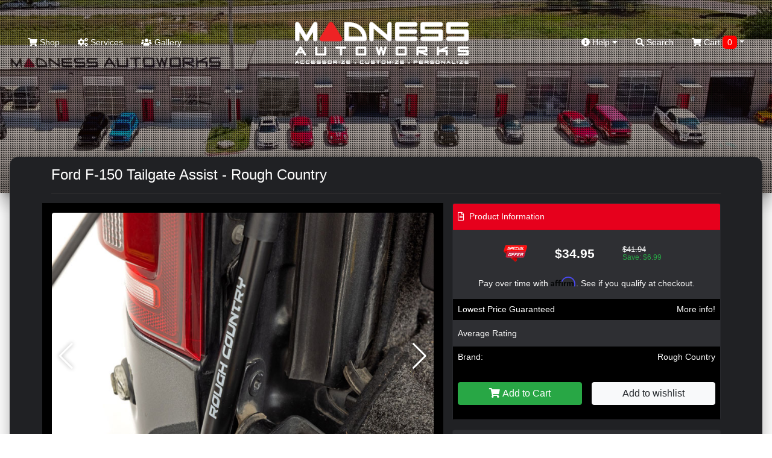

--- FILE ---
content_type: text/html; charset=utf-8
request_url: https://madnessautoworks.com/index.php?route=product/product&product_id=300017173
body_size: 17853
content:
<!doctype html>
<html lang="en">
<head>
	<meta charset="utf-8">
	<meta name="viewport" content="width=device-width, initial-scale=1, shrink-to-fit=no">
	<title>Ford F-150 Tailgate Assist - Rough Country, 73222</title>
	
	<!-- JQuery & Plugins -->
	<script src="https://cdn.jsdelivr.net/npm/js-cookie@rc/dist/js.cookie.min.js"></script>
	<script src="/catalog/view/javascript/jquery/jquery-2.1.1.min.js" type="text/javascript"></script>
	<link rel="stylesheet" href="/vendor/swiperjs/swiper-bundle.css">
	<script src="/vendor/swiperjs/swiper-bundle.js"></script>
	<!-- ### -->

    <!-- Bootstrap 4 -->
	<link rel="stylesheet" href="https://maxcdn.bootstrapcdn.com/bootstrap/4.0.0/css/bootstrap.min.css" integrity="sha384-Gn5384xqQ1aoWXA+058RXPxPg6fy4IWvTNh0E263XmFcJlSAwiGgFAW/dAiS6JXm" crossorigin="anonymous">
	<script src="https://cdnjs.cloudflare.com/ajax/libs/popper.js/1.12.9/umd/popper.min.js" integrity="sha384-ApNbgh9B+Y1QKtv3Rn7W3mgPxhU9K/ScQsAP7hUibX39j7fakFPskvXusvfa0b4Q" crossorigin="anonymous"></script>
	<script src="https://maxcdn.bootstrapcdn.com/bootstrap/4.0.0/js/bootstrap.min.js" integrity="sha384-JZR6Spejh4U02d8jOt6vLEHfe/JQGiRRSQQxSfFWpi1MquVdAyjUar5+76PVCmYl" crossorigin="anonymous"></script>
	<!-- ### -->
	
	<!-- Fonts -->
	<link href="https://use.fontawesome.com/releases/v5.7.2/css/all.css" rel="stylesheet" type="text/css"/>
	<link href="//fonts.googleapis.com/css?family=Open+Sans:400,400i,300,700" rel="stylesheet" type="text/css"/>
	<!-- ### -->
	
	
    <script src="/catalog/view/theme/madnessautoworksnew/js/scripts.js" type="text/javascript"></script>        
    <script src="/catalog/view/javascript/common.js" type="text/javascript"></script>
	
	<link href="/catalog/view/theme/madnessautoworksnew/stylesheet/stylesheet.css?ver=4.8" rel="stylesheet">
	<link href="/catalog/view/theme/madnessautoworksnew/stylesheet/stylesheet-add.css?ver=4.8" rel="stylesheet">
	
	<link rel="icon" href="/catalog/view/theme/madnessautoworks/image/favicon.png">	
	<base href="https://madnessautoworks.com/" />
		<meta name="description" content="Want a hassle-free way of lowering your tailgate? Look no further than Rough Country's Ford F-150 Tailgate Assist! Simply grab and pull the handle, and your gate will ease down, making accessing the back of your truck effortless., 73222" />
			<meta name="keywords" content="Ford, F-150, Tailgate, Assist, Rough, Country, 73222, 73222" />
		
	<!-- Affirm -->
<script>
_affirm_config = {
  public_api_key : "MMONIEV8PCG783U2",
    script : "https://cdn1.affirm.com/js/v2/affirm.js"
  };
 (function(l,g,m,e,a,f,b){var d,c=l[m]||{},h=document.createElement(f),n=document.getElementsByTagName(f)[0],k=function(a,b,c){return function(){a[b]._.push([c,arguments])}};c[e]=k(c,e,"set");d=c[e];c[a]={};c[a]._=[];d._=[];c[a][b]=k(c,a,b);a=0;for(b="set add save post open empty reset on off trigger ready setProduct".split(" ");a<b.length;a++)d[b[a]]=k(c,e,b[a]);a=0;for(b=["get","token","url","items"];a<b.length;a++)d[b[a]]=function(){};h.async=!0;h.src=g[f];n.parentNode.insertBefore(h,n);delete g[f];d(g);l[m]=c})(window,_affirm_config,"affirm","checkout","ui","script","ready");
</script>
<!-- Affirm -->
	<meta name="google-site-verification" content="BtNMJLC_OX-z7hWq6s12HCB_mnURX6zR2WoqIIallq4" />
	<script>
	window.dataLayer = window.dataLayer || [];
  function gtag(){dataLayer.push(arguments);}
  gtag('js', new Date());

  gtag('config', 'G-040WGT0EKV');
  gtag('config', 'AW-986843186');
  gtag('config', 'AW-10984053906');
  </script>
  
  <script src="https://bitpay.com/bitpay.min.js" type="text/javascript"></script>
  
</head>
<body class="product/product">
	
	<div id="search" class="search">
		<form action="/" method="GET" autocomplete="off">
			<input type="hidden" name="route" value="product/search">
			<button type="button" class="close"data-close="search">×</button> 
			<div> <input id="keywordfull" name="search" type="search" value="" placeholder="type keyword(s) here"> <button type="submit" class="btn btn-lg" onclick="moduleFullSearch();">Search</button> </div>
		</form>
	</div>
	<style>
		.home header {height: 600px;}
		
		@media only screen and (max-width: 990px) {
			.home header {
				height: 40vh;
				background: #222222;
			}
		}
	</style>
	<header style="background: url(/image/madness-homepage-banners/madness-homepage-main-2.jpg) center/cover no-repeat;">
	
	<nav class="navbar top-navbar navbar-expand-lg navbar-dark m-3">
        <button type="button" class="navbar-toggler border-0 p-0" id="menuToggle">
		  <span class="navbar-toggler-icon"></span>
		</button>
        <a class="navbar-logo d-lg-none" href="/"><img src="https://madnessautoworks.com/image/catalog/logos/madness-logo.png"></a>
        <div class="d-lg-none position-relative">
			<a href="/index.php?route=checkout/cart"><span class="top-cart-count  d-none ">0</span>
			<span class="cart-nav text-nowrap d-block d-lg-none p-1"><i class="fa fa-shopping-cart"></i> <span class="d-none d-lg-inline"> Cart <span id="cart-total" class="cart-count-only">0</span></span></span>

<span data-toggle="dropdown" data-loading-text="Loading..." class="dropdown-toggle cart-nav text-nowrap d-none d-lg-block"><i class="fa fa-shopping-cart"></i> <span class="d-none d-lg-inline"> Cart <span id="cart-total" class="cart-count-only">0</span></span></span>

<ul class="dropdown-menu cart-dropdown dropdown-menu-right m-0 p-0 bg-dark header-cart-block">
		<li class="pb-5 px-3">
	  <h4 class="text-center m-0 text-white pt-4">No results!</h4>
	</li>
	</ul>

			</a>
		</div>
        <div class="navbar-collapse mobile-menu-block collapse navbar-expand-lg justify-content-between" id="navbarToggle">
          <ul class="navbar-nav">
			<li class="nav-item d-block d-lg-none mb-3">
				<form action="/" method="GET" autocomplete="off" class="d-block pt-3">
					<div class="input-group md-form form-sm form-2 pl-0">				
						<input type="hidden" name="route" value="product/search">
					  <input class="form-control my-0 py-1 red-border bg-black border-black shadow-none" name="search" type="text" placeholder="type keyword(s) here for search" aria-label="Search">
						  <div class="input-group-append">
							<button type="search" class="input-group-text red mbtn-light border-dark shadow-none" id="basic-text1"><i class="fas fa-search text-grey"
								aria-hidden="true"></i></button>
						  </div>
					</div>
				</form>
            </li>
            <li class="nav-item ">
              <a href="/start-shopping">
                <i class="fa fa-shopping-cart"></i>
                Shop</a>
            </li>
			<li class="nav-item d-block d-lg-none">
              <a href="/index.php?route=checkout/cart">
               <i class="fa fa-cart-arrow-down"></i> Shopping Cart
			   </a>
            </li>
            <li class="nav-item">
              <a href="/services/">
                <i class="fa fa-cogs"></i>
                Services</a>
            </li>
            <li class="nav-item ">
              <a href="/index.php?route=information/gallery">
                <i class="fas fa-users"></i>
                 Gallery</a>
            </li>
            <li class="nav-item d-md-none">
              <a href="/index.php?route=information/contact">
                <i class="fas fa-mail"></i>
                 Contact Us</a>
            </li>
			<li class="nav-item d-block d-lg-none">
              <a href="index.php?route=account/account">
               My Account
			   </a>
            </li>
			<li class="nav-item d-block d-lg-none">
              <a href="index.php?route=account/guest">
               Check Order Status
			   </a>
            </li>
                      </ul>
          <a class="navbar-logo d-none d-lg-block" href="/"><img src="https://madnessautoworks.com/image/catalog/logos/madness-logo.png"></a>
          <ul class="navbar-nav">
            <li class="dropdown nav-item d-none d-lg-block mega-menu">
              <a href="" id="dropdownMenuButton" data-toggle="dropdown" aria-haspopup="true" aria-expanded="false">
                <i class="fas fa-info-circle"></i>
                Help
                <i class="fas fa-caret-down"></i>
              </a>
              <ul class="dropdown-menu mobile-menu-block p-0 m-0 dropdown-menu-right">
                <li class="pb-3">
                  <div class="container">
                    <div class="row">
                      <ul class="col-sm-4 list-unstyled text-center m-0 p-0">
                        <li>
                          <h5 class="text-white">
                            <strong>Contact</strong>
                          </h5>
                        </li>
                        <li>
                          <a role="menuitem" tabindex="-1" href="index.php?route=information/contact">E-mail Us</a>
                        </li>
                        <li>
                          <a href="index.php?route=information/contact">Texas: 512-982-9393</a>
                        </li>
						<li>
                          <a href="index.php?route=information/contact">California: 562-981-6800</a>
                        </li>                       
                      </ul>
                      <ul class="col-sm-4 list-unstyled text-center">
                        <li>
                          <h5 class="text-white">
                            <strong>Information</strong>
                          </h5>
                        </li>
                        <li>
                          <a href="/about-madness">About Us</a>
                        </li>
                        <li>
                          <a href="/our-policies-general">Our Policies</a>
                        </li>
                        <li>
                          <a href="/price-matching-madness">Price Match</a>
                        </li>
						                      </ul>
                      <ul class="col-sm-4 list-unstyled text-center">
                        <li>
                          <h5 class="text-white">
                            <strong>Shopping Tools</strong>
                          </h5>
                        </li>
                        <!--<li><a href="index.php?route=information/contact">Installation Guides</a></li>-->
                        <li>
                          <a href="/index.php?route=account/guest">Check Order Status</a>
                        </li>
						<li>
                          <a href="index.php?route=account/account">My Account</a>
                        </li>
						<li>
                          <a href="/shipping-madness">Shipping Information</a>
                        </li>
                      </ul>
                    </div>
                  </div>
                </li>
              </ul>
            </li>
            <li class="nav-item d-none d-lg-block">
              <a href="#search" data-toggle="collapse" href="#search" role="button" aria-expanded="false" aria-controls="search" onclick="$('#keywordfull').focus();">
                <i class="fa fa-search"></i>
                Search</a>
            </li>
			<li class="nav-item d-none d-lg-block cart-wrapper">
				<span class="cart-nav text-nowrap d-block d-lg-none p-1"><i class="fa fa-shopping-cart"></i> <span class="d-none d-lg-inline"> Cart <span id="cart-total" class="cart-count-only">0</span></span></span>

<span data-toggle="dropdown" data-loading-text="Loading..." class="dropdown-toggle cart-nav text-nowrap d-none d-lg-block"><i class="fa fa-shopping-cart"></i> <span class="d-none d-lg-inline"> Cart <span id="cart-total" class="cart-count-only">0</span></span></span>

<ul class="dropdown-menu cart-dropdown dropdown-menu-right m-0 p-0 bg-dark header-cart-block">
		<li class="pb-5 px-3">
	  <h4 class="text-center m-0 text-white pt-4">No results!</h4>
	</li>
	</ul>

            </li>
          </ul>
          <div class="slideout-assistance d-lg-none">
            <h5 class="mt-4">Need Assistance?</h5>
            <div>Texas: (512) 982-9393</div>
            <div class="mb-3">California: (562) 981-6800</div>
            <span>info@madnessautoworks.com</span>
          </div>
        </div>
      </nav>
	  
		<div class="overlay"></div>
		<video id="header-video" playsinline="playsinline" autoplay="autoplay" muted="muted" loop="loop" src=""></video>
		<div class="inner header-text">
					</div>
		
		
	<style>
		#navbarToggle.collapsing {
		  transition: none !important;
		  height: auto !important;
		}
		#navbarToggle.collapse.show {
		  transition: none !important;
		}
	</style>
	
	<script>
	$(function(){
	  var $menu = $('#navbarToggle');
	  $('#menuToggle').on('click', function(e){
		e.preventDefault();
		$menu.toggleClass('show');
	  });
	  $(window).on('resize', function(){
		if (window.innerWidth >= 992) $menu.removeClass('show');
	  });
	});
	</script>

	</header>
	
	
	
	
    <div class="page-wrapper mx-3">
		
	<!-- Christmas Block -->
	

<div id="product-product" class="">

    <div class="container">
        <div class="row">
                                                    <div id="content" class="col-sm-12">

                <h1 class="heading-title py-3 mb-3">Ford F-150 Tailgate Assist - Rough Country</h1>
                <div class="row">                                             
                    <div class="col-sm-7 bg-black p-3">
                                                    <h3 class="d-block d-md-none">Ford F-150 Tailgate Assist - Rough Country</h3>
                            <div class="main-image mb-3" data-active_slider="0">
                                <div class="swiper-container main-image-slider">
                                    <div class="swiper-wrapper">
                                                                                    <div class="swiper-slide">
                                                <img class="rounded" data-active_slider="0" src="/image/catalog/Ford/F-150/Rough Country/Tailgate Assist/FordF150TailGateAssistRoughCountry1.jpg"
                                                     title="Ford F-150 Tailgate Assist - Rough Country" alt="Ford F-150 Tailgate Assist - Rough Country"/>
                                            </div>
                                        
                                                                                    <div class="swiper-slide">
                                                <img class="rounded" data-active_slider="1"
                                                     src="/image/catalog/Ford/F-150/Rough Country/Tailgate Assist/FordF150TailGateAssistRoughCountry8.jpg" title="Ford F-150 Tailgate Assist - Rough Country"
                                                     alt="Ford F-150 Tailgate Assist - Rough Country"/>
                                            </div>
                                                                                    <div class="swiper-slide">
                                                <img class="rounded" data-active_slider="2"
                                                     src="/image/catalog/Ford/F-150/Rough Country/Tailgate Assist/FordF150TailGateAssistRoughCountry1.jpg" title="Ford F-150 Tailgate Assist - Rough Country"
                                                     alt="Ford F-150 Tailgate Assist - Rough Country"/>
                                            </div>
                                                                                    <div class="swiper-slide">
                                                <img class="rounded" data-active_slider="3"
                                                     src="/image/catalog/Ford/F-150/Rough Country/Tailgate Assist/FordF150TailGateAssistRoughCountry3.jpg" title="Ford F-150 Tailgate Assist - Rough Country"
                                                     alt="Ford F-150 Tailgate Assist - Rough Country"/>
                                            </div>
                                                                                    <div class="swiper-slide">
                                                <img class="rounded" data-active_slider="4"
                                                     src="/image/catalog/Ford/F-150/Rough Country/Tailgate Assist/FordF150TailGateAssistRoughCountry2.jpg" title="Ford F-150 Tailgate Assist - Rough Country"
                                                     alt="Ford F-150 Tailgate Assist - Rough Country"/>
                                            </div>
                                                                                    <div class="swiper-slide">
                                                <img class="rounded" data-active_slider="5"
                                                     src="/image/catalog/Ford/F-150/Rough Country/Tailgate Assist/FordF150TailGateAssistRoughCountry4.jpg" title="Ford F-150 Tailgate Assist - Rough Country"
                                                     alt="Ford F-150 Tailgate Assist - Rough Country"/>
                                            </div>
                                                                                    <div class="swiper-slide">
                                                <img class="rounded" data-active_slider="6"
                                                     src="/image/catalog/Ford/F-150/Rough Country/Tailgate Assist/FordF150TailGateAssistRoughCountry6.jpg" title="Ford F-150 Tailgate Assist - Rough Country"
                                                     alt="Ford F-150 Tailgate Assist - Rough Country"/>
                                            </div>
                                                                                    <div class="swiper-slide">
                                                <img class="rounded" data-active_slider="7"
                                                     src="/image/catalog/Ford/F-150/Rough Country/Tailgate Assist/FordF150TailGateAssistRoughCountry5.jpg" title="Ford F-150 Tailgate Assist - Rough Country"
                                                     alt="Ford F-150 Tailgate Assist - Rough Country"/>
                                            </div>
                                                                                    <div class="swiper-slide">
                                                <img class="rounded" data-active_slider="8"
                                                     src="/image/catalog/Ford/F-150/Rough Country/Tailgate Assist/FordF150TailGateAssistRoughCountry7.jpg" title="Ford F-150 Tailgate Assist - Rough Country"
                                                     alt="Ford F-150 Tailgate Assist - Rough Country"/>
                                            </div>
                                                                            </div>
                                    <div class="swiper-button-next swiper-button-white"></div>
                                    <div class="swiper-button-prev swiper-button-white"></div>
                                </div>
                            </div>

                                                    <div class="thumbnails px-1 py-1 m-0 product-images rounded">
                                <div class="swiper-container additional-slider">
                                    <div class="swiper-wrapper">
                                        
                                                                                    <div class="swiper-slide">
                                                <a href="/image/catalog/Ford/F-150/Rough Country/Tailgate Assist/FordF150TailGateAssistRoughCountry8.jpg" class="rounded additional-item"
                                                   data-active_slider="1"><img class=""
                                                                                                               src="/image/300/catalog/Ford/F-150/Rough Country/Tailgate Assist/FordF150TailGateAssistRoughCountry8.jpg"
                                                                                                               title="Ford F-150 Tailgate Assist - Rough Country"
                                                                                                               alt="Ford F-150 Tailgate Assist - Rough Country"></a>
                                            </div>
                                                                                    <div class="swiper-slide">
                                                <a href="/image/catalog/Ford/F-150/Rough Country/Tailgate Assist/FordF150TailGateAssistRoughCountry1.jpg" class="rounded additional-item"
                                                   data-active_slider="2"><img class=""
                                                                                                               src="/image/300/catalog/Ford/F-150/Rough Country/Tailgate Assist/FordF150TailGateAssistRoughCountry1.jpg"
                                                                                                               title="Ford F-150 Tailgate Assist - Rough Country"
                                                                                                               alt="Ford F-150 Tailgate Assist - Rough Country"></a>
                                            </div>
                                                                                    <div class="swiper-slide">
                                                <a href="/image/catalog/Ford/F-150/Rough Country/Tailgate Assist/FordF150TailGateAssistRoughCountry3.jpg" class="rounded additional-item"
                                                   data-active_slider="3"><img class=""
                                                                                                               src="/image/300/catalog/Ford/F-150/Rough Country/Tailgate Assist/FordF150TailGateAssistRoughCountry3.jpg"
                                                                                                               title="Ford F-150 Tailgate Assist - Rough Country"
                                                                                                               alt="Ford F-150 Tailgate Assist - Rough Country"></a>
                                            </div>
                                                                                    <div class="swiper-slide">
                                                <a href="/image/catalog/Ford/F-150/Rough Country/Tailgate Assist/FordF150TailGateAssistRoughCountry2.jpg" class="rounded additional-item"
                                                   data-active_slider="4"><img class=""
                                                                                                               src="/image/300/catalog/Ford/F-150/Rough Country/Tailgate Assist/FordF150TailGateAssistRoughCountry2.jpg"
                                                                                                               title="Ford F-150 Tailgate Assist - Rough Country"
                                                                                                               alt="Ford F-150 Tailgate Assist - Rough Country"></a>
                                            </div>
                                                                                    <div class="swiper-slide">
                                                <a href="/image/catalog/Ford/F-150/Rough Country/Tailgate Assist/FordF150TailGateAssistRoughCountry4.jpg" class="rounded additional-item"
                                                   data-active_slider="5"><img class=""
                                                                                                               src="/image/300/catalog/Ford/F-150/Rough Country/Tailgate Assist/FordF150TailGateAssistRoughCountry4.jpg"
                                                                                                               title="Ford F-150 Tailgate Assist - Rough Country"
                                                                                                               alt="Ford F-150 Tailgate Assist - Rough Country"></a>
                                            </div>
                                                                                    <div class="swiper-slide">
                                                <a href="/image/catalog/Ford/F-150/Rough Country/Tailgate Assist/FordF150TailGateAssistRoughCountry6.jpg" class="rounded additional-item"
                                                   data-active_slider="6"><img class=""
                                                                                                               src="/image/300/catalog/Ford/F-150/Rough Country/Tailgate Assist/FordF150TailGateAssistRoughCountry6.jpg"
                                                                                                               title="Ford F-150 Tailgate Assist - Rough Country"
                                                                                                               alt="Ford F-150 Tailgate Assist - Rough Country"></a>
                                            </div>
                                                                                    <div class="swiper-slide">
                                                <a href="/image/catalog/Ford/F-150/Rough Country/Tailgate Assist/FordF150TailGateAssistRoughCountry5.jpg" class="rounded additional-item"
                                                   data-active_slider="7"><img class=""
                                                                                                               src="/image/300/catalog/Ford/F-150/Rough Country/Tailgate Assist/FordF150TailGateAssistRoughCountry5.jpg"
                                                                                                               title="Ford F-150 Tailgate Assist - Rough Country"
                                                                                                               alt="Ford F-150 Tailgate Assist - Rough Country"></a>
                                            </div>
                                                                                    <div class="swiper-slide">
                                                <a href="/image/catalog/Ford/F-150/Rough Country/Tailgate Assist/FordF150TailGateAssistRoughCountry7.jpg" class="rounded additional-item"
                                                   data-active_slider="8"><img class=""
                                                                                                               src="/image/300/catalog/Ford/F-150/Rough Country/Tailgate Assist/FordF150TailGateAssistRoughCountry7.jpg"
                                                                                                               title="Ford F-150 Tailgate Assist - Rough Country"
                                                                                                               alt="Ford F-150 Tailgate Assist - Rough Country"></a>
                                            </div>
                                                                            </div>
                                    <div class="swiper-button-next swiper-button-white"></div>
                                    <div class="swiper-button-prev swiper-button-white"></div>
                                </div>
                            </div>
                        
                            <div class="d-none" id="popup-slider-window">
                                <div class="popup-slider-bg"></div>
                                <div class="swiper-container popup-slider">
                                    <div class="swiper-wrapper">
                                                                                    <div class="swiper-slide">
                                                <img src="/image/catalog/Ford/F-150/Rough Country/Tailgate Assist/FordF150TailGateAssistRoughCountry1.jpg">
                                            </div>
                                        
                                        

                                                                                    <div class="swiper-slide">
                                                <img src="/image/catalog/Ford/F-150/Rough Country/Tailgate Assist/FordF150TailGateAssistRoughCountry8.jpg">
                                            </div>
                                                                                    <div class="swiper-slide">
                                                <img src="/image/catalog/Ford/F-150/Rough Country/Tailgate Assist/FordF150TailGateAssistRoughCountry1.jpg">
                                            </div>
                                                                                    <div class="swiper-slide">
                                                <img src="/image/catalog/Ford/F-150/Rough Country/Tailgate Assist/FordF150TailGateAssistRoughCountry3.jpg">
                                            </div>
                                                                                    <div class="swiper-slide">
                                                <img src="/image/catalog/Ford/F-150/Rough Country/Tailgate Assist/FordF150TailGateAssistRoughCountry2.jpg">
                                            </div>
                                                                                    <div class="swiper-slide">
                                                <img src="/image/catalog/Ford/F-150/Rough Country/Tailgate Assist/FordF150TailGateAssistRoughCountry4.jpg">
                                            </div>
                                                                                    <div class="swiper-slide">
                                                <img src="/image/catalog/Ford/F-150/Rough Country/Tailgate Assist/FordF150TailGateAssistRoughCountry6.jpg">
                                            </div>
                                                                                    <div class="swiper-slide">
                                                <img src="/image/catalog/Ford/F-150/Rough Country/Tailgate Assist/FordF150TailGateAssistRoughCountry5.jpg">
                                            </div>
                                                                                    <div class="swiper-slide">
                                                <img src="/image/catalog/Ford/F-150/Rough Country/Tailgate Assist/FordF150TailGateAssistRoughCountry7.jpg">
                                            </div>
                                                                            </div>
                                    <div class="swiper-button-next swiper-button-white"></div>
                                    <div class="swiper-button-prev swiper-button-white"></div>
                                </div>
                            </div>

                            <script>
                                $('.main-image, .additional-item').click(function (e) {
                                    e.preventDefault();

                                    let activeSlider = $(this).data('active_slider') ? $(this).data('active_slider') : 0;

                                    $('#popup-slider-window').removeClass('d-none');
                                    $('.top-navbar').addClass('d-none');

                                    var popUpSlider = new Swiper('.popup-slider', {
                                        direction: 'horizontal',
                                        loop: false,
                                        slidesPerView: 1,
                                        speed: 700,
                                        initialSlide: activeSlider,
                                        spaceBetween: 10,
                                        navigation: {
                                            nextEl: '.swiper-button-next',
                                            prevEl: '.swiper-button-prev',
                                        }
                                    });

                                });

                                $('.popup-slider-bg').click(function () {
                                    $('#popup-slider-window').addClass('d-none');
                                    $('.top-navbar').removeClass('d-none');
                                });

                                $(document).on('keyup', function (e) {
                                    if (e.key == "Escape") $('.popup-slider-bg').click();
                                });

                                let additionalSlider = new Swiper('.additional-slider', {
                                    direction: 'horizontal',
                                    loop: false,
                                    slidesPerView: 4,
                                    speed: 700,
                                    navigation: {
                                        nextEl: '.swiper-button-next',
                                        prevEl: '.swiper-button-prev',
                                    }
                                });

                                let mainSlider = new Swiper('.main-image-slider', {
                                    direction: 'horizontal',
                                    loop: false,
                                    slidesPerView: 1,
                                    speed: 700,
                                    spaceBetween: 10,
                                    navigation: {
                                        nextEl: '.swiper-button-next',
                                        prevEl: '.swiper-button-prev',
                                    }
                                });

                            </script>

                            <style>
                                #popup-slider-window {
                                    position: fixed;
                                    top: 0;
                                    left: 0;
                                    width: 100%;
                                    height: 100%;
                                    background: rgba(0, 0, 0, 0.5);
                                    z-index: 99999;
                                    display: flex;
                                    align-items: center;
                                    justify-content: center;
                                }

                                .popup-slider-bg {
                                    position: fixed;
                                    top: 0;
                                    left: 0;
                                    width: 100%;
                                    height: 100%;
                                    background: rgba(0, 0, 0, 0.8);
                                    z-index: 9998;
                                }

                                .popup-slider {
                                    position: relative;
                                    width: 750px;
                                    max-width: 100%;
                                    z-index: 9999;
                                }

                                .swiper-button-next,
                                .swiper-button-prev {
                                    text-shadow: 0 0 7px rgba(0, 0, 0, 1);
                                }

                                .product-images .additional-item iframe {
                                    width: 150px;
                                    height: 100px;
                                    max-width: 100%;
                                    max-height: 100%;
                                }

                                #popup-slider-window iframe {
                                    height: 435px;
                                    max-height: 100%;
                                }

                                #popup-slider-window img {
                                    max-width: 100%;
                                }

                                @media only screen and (max-width: 990px) {
                                    .product-images .additional-item iframe {
                                        height: 60px;
                                    }

                                    #popup-slider-window iframe {
                                        height: 250px;
                                    }
                                }

                            </style>

                                            </div>

                                                                                    <div class="col-sm-5">

                        <div class="card bg-dark">
                            <div class="card-header bg-middle-red px-2"><i class="far fa-file-alt mr-1"></i> Product
                                Information
                            </div>
                            <div class="card-body p-0" style="position: relative;">
                                                                                                                                                        <div class="product-price row justify-content-center py-4 align-items-center">
                                                <div class="col-2 col-lg-1 p-0 special-image text-center"><img
                                                            src="/image/special-offer.png" alt=" price"></div>
                                                <div class="col-5 col-lg-4 px-3 primary-price font-weight-bold text-center">$34.95</div>
                                                <div class="col-3 col-lg-2 p-0 secondary-price">
                                                    <span class="ss-price d-block">$41.94</span>
                                                    <span class="ss-save d-block text-success">Save: $6.99</span>
                                                </div>
                                            </div>
                                                                                                            
                                
                                                                    <div class="px-3 text-center">
                                        <!-- Affirm -->
                                                                                                                                                                                                            <p                                                    class="affirm-as-low-as"
                                                data-page-type="product"  data-brand="Rough Country"
                                                data-category="New Arrivals,Exterior Upgrades,Accessories"  data-sku="73222"                                                data-amount="3495"></p>
                                        <!-- Affirm -->
                                    </div>
                                
                                <div class="row m-0 align-items-center product-line bg-black">
                                    <div class="col-6 px-2 py-2">Lowest Price Guaranteed</div>
                                    <div class="col-6 text-right px-2 py-2"><a href="/pricematching-fiat">More info!</a>
                                    </div>
                                </div>

                                                                    <div class="product-line product-rating row m-0  align-items-center">
                                        <div class="col-6 px-2 py-2">Average Rating</div>
                                        <div class="col-6 text-right px-1 py-2">
                                                                                            <span class="fa fa-stack"><i
                                                            class="fa fa-star-o fa-stack-1x"></i></span>                                                                                            <span class="fa fa-stack"><i
                                                            class="fa fa-star-o fa-stack-1x"></i></span>                                                                                            <span class="fa fa-stack"><i
                                                            class="fa fa-star-o fa-stack-1x"></i></span>                                                                                            <span class="fa fa-stack"><i
                                                            class="fa fa-star-o fa-stack-1x"></i></span>                                                                                            <span class="fa fa-stack"><i
                                                            class="fa fa-star-o fa-stack-1x"></i></span>                                                                                    </div>
                                    </div>
                                
                                                                    <div class="product-line product-manufacturer row m-0 align-items-center bg-black">
                                        <div class="col-6 px-2 py-2">Brand:</div>
                                        <div class="col-6 text-right px-2 py-2"><a
                                                    href="https://madnessautoworks.com/index.php?route=product/manufacturer/info&amp;manufacturer_id=201">Rough Country</a></div>
                                    </div>
                                
                                                                    <div class="product-line product-manufacturer row m-0 align-items-center d-none">
                                        <div class="col-6 px-2 py-2">Model:</div>
                                        <div class="col-6 text-right px-2 py-2">F 150</div>
                                    </div>
                                
                                <div id="product" class="px-4 py-2" style="position: absolute; top: 0px; transform: none; left: 0;">
                                    <h3>Available Options</h3>

                                    <div class="mb-3">
                                        <label class="control-label">Select quantity</label>
                                        <input type="number" min="1" name="quantity" value="1" size="2"
                                               id="input-quantity" class="form-control">
                                        <input type="hidden" name="product_id" value="300017173">
                                        <input type="hidden" name="price" value="34.95">
                                        <input type="hidden" name="name" value="Ford F-150 Tailgate Assist - Rough Country">

                                    </div>

                                                                                                            <div class="d-none">
                                        <input type="hidden" name="product_id" value="300017173"/>
                                    </div>

                                    <script>
                                        $('.radio:first-child').click();
                                    </script>

                                    <div class="row">
                                        <div class="col-6 px-2 py-4">
                                            <button type="button" class="btn btn-success text-white" id="button-cart"
                                                    onclick=""><i class="fa fa-shopping-cart"
                                                                                           aria-hidden="true"></i> <span
                                                        class="hidden-xs hidden-sm hidden-md">Add to Cart</span>
                                            </button>
                                        </div>
                                        <div class="col-6 text-right px-2 py-4">
                                            <button type="button" class="btn btn-light"
                                                    onclick="$('#product').hide(); $('.top-navbar').show();">Close
                                            </button>
                                        </div>
                                    </div>

                                </div>

                                <div class="product-line row m-0 align-items-center  bg-black ">
                                    <div class="col-6 px-2 py-4">
                                        										<button type="button" class="btn btn-success btn-block text-white add-to-cart-window"><i
                                                    class="fa fa-shopping-cart" aria-hidden="true"></i> <span
                                                    class="hidden-xs hidden-sm hidden-md">Add to Cart</span></button>
																				
																							
                                    </div>
                                    <div class="col-6  text-right px-2 py-4">
                                        <button type="button" class="btn btn-light btn-block" title="Add to Wish List"
                                                onclick="wishlist.add('300017173');">Add to wishlist
                                        </button>
                                    </div>
                                </div>

                                <script>
                                    $('.add-to-cart-window').click(function () {                                    
                                        if ($('#product').find('.form-group').length > 0) {
                                            $('#product').show();
                                            $('.top-navbar').hide();
                                            $([document.documentElement, document.body]).scrollTop($("#product").offset().top);                                                                                    

                                        } else {
                                            $('#button-cart').click();
                                        }
                                    });
                                </script>


                            </div>
                        </div>

                        <div class="row">
                            <div class="col-12">
                                <div class="card bg-dark affirm-block text-center mt-3">
                                    <div class="card-body">
                                        <h6 class="d-block">Drive now, Pay later with Affirm</h6>
                                        <div class="align-items-center justify-content-center">
                                            <img src="//cdn-assets.affirm.com/images/white_logo-solid_bg.svg"
                                                 class="pb-2">
                                            <a href="/about-affirm" class="btn btn-sm ml-3">Learn More</a>
                                        </div>
                                        <h6 class="d-block mt-3">or with PayPal</h6>
                                        <img src="/image/pay-later-paypal.png" style="max-width: 95%;">
                                        <p class="m-0 mt-2 small text-muted">Both options will be available upon
                                            checkout.</p>
                                    </div>
                                </div>
                            </div>
                        </div>

                        <div class="btn-group d-none">
                            <button type="button" data-toggle="tooltip" class="btn btn-default"
                                    title="Add to Wish List" onclick="wishlist.add('300017173');"><i
                                        class="fa fa-heart"></i></button>
                            <button type="button" data-toggle="tooltip" class="btn btn-default"
                                    title="Compare this Product" onclick="compare.add('300017173');"><i
                                        class="fa fa-exchange"></i></button>
                        </div>


                    </div>
                </div>

                <!-- Product Nav -->
                <div class="product-nav bg-black rounded p-4 my-4 row justify-content-md-center">
                    <a href="#tab-description" data-href="tab-description" class="active">Description</a>
                    <a href="#tab-review" data-href="tab-review">Reviews</a>
                    <a href="#tab-related" data-href="tab-related">You May Also Like</a>
                    <a href="#tab-manufacturer" data-href="tab-manufacturer">About
                        Manufacturer</a>                </div>

                <div class="row">
                    <div class="col-12  col-lg-8 ">
                        <div class="tab-content">
                            <div class="active" id="tab-description">
                                <!-- Free shipping banner -->
                                                                                                            <div class="mb-3"><img src="/image/free_shipping.png" style="max-width: 80%;"
                                                               alt="Ford F-150 Tailgate Assist - Rough Country free shipping"></div>
                                                                    
                                <div><b>The Assistance You Need.&nbsp;</b></div><div>Want a hassle-free way of lowering your tailgate? Look no further than Rough Country's Ford F-150 Tailgate Assist! Simply grab and pull the handle, and your gate will ease down, making accessing the back of your truck effortless. With this smooth device, you'll never have to worry about your truck's tailgate slamming down suddenly. Plus, it provides a safe way to lower your tailgate without straining or using two hands. With Rough Country's revolutionary technology, you can make operating your tailgate as smooth as can be.</div><div><br></div><div><b>Installation and Warranty.&nbsp;</b></div><div>This easy-to-install tailgate assistant works with your factory cables to provide effortless, safe opening and closing –giving you a smooth ride every time. With only one tailgate assist required per truck, you can hit the road and move on in no time. This Tailgate Assist fits directly onto your driver side without having to drill any holes, and all the hardware you need to install is included in the package. Custom Designed specifically for the Ford F-150, Rough Country's Tailgate Assist is back with a three-year warranty!</div><div><br></div><div><b>Features:</b></div><div><br></div><ul><li>Designed for the Ford F-150</li><li>Easy bolt-on installation</li><li>Eases tailgate drop when opening</li><li>Made from A1018 plate steel</li></ul><br><br><br><p class="california-warning" style="background: #535353; padding: 8px; border-radius: 5px; line-height: 1; color: #ccc !important;">CA Residents: <img alt="" src="/image/p65 Warning Sign 3.svg"> WARNING: Cancer and Reproductive Harm - <a href="https://www.P65Warnings.ca.gov" style="color: #ccc !important;" target="_blank" rel="noopener">www.P65Warnings.ca.gov</a></p>
                            </div>

                                                    </div>
                    </div>
                    <div class="col-12  col-lg-4 ">

                        <div class="bg-black p-3 text-center sidebar-block first">
                            <img src="/image/mascot.png" class="caption-image" style="margin-top: -120px;">
                            <h4 class="title">Need Assistance?</h4>
                            <p>We're here to help!</p>
                            <p>Call us at <b>512-982-9393 (Austin, TX)</b> or <br><b>562-981-6800 (Signal Hill, CA)</b>
                                <br>and get assistance from one of our sales team members!</p>
                            <p>Product ID Number:<br></p>
                            <h4 class="title">300017173</h4>
                        </div>

                                                    <div class="bg-black p-3 text-center sidebar-block">
                                <a target="_blank" href="https://drive.google.com/file/d/1TW1rDCtF4XMEfATQuTYITdtcVGlT5yQD/view?usp=drive_link">
                                    <div class="caption-icon"><i class="fas fa-tools fa-spin"></i></div>
                                    <h4 class="title">DIY Install Instructions</h4>
                                    <p>Click here for Installation Instructions for this product!</p>
                                    <div class="more text-uppercase"> Read More <i class="fas fa-angle-double-right"
                                                                                   aria-hidden="true"></i></div>
                                </a>
                            </div>
                        
                        <div class="bg-black p-3 text-center sidebar-block">
                            <div class="caption-icon"><i class="fa fa-usd"></i></div>
                            <h3 class="title">Lowest Price Guarantee</h3>
                            <p>We price match and beat our competitors!</p>
                            <div class="more text-uppercase"><a href="/price-matching-madness">
                                    Read More <i class="fas fa-angle-double-right"></i> </a>
                            </div>
                        </div>

                        <div class="bg-black p-3 text-center sidebar-block">
                            <div class="caption-icon"><i class="fab fa-dropbox"></i></div>
                            <h3 class="title">Shipping</h3>
                            <p>We ship globally and offer multiple shipping item discounts.</p>
                            <div class="more text-uppercase"><a href="/shipping-madness">
                                    Read More <i class="fa fa-angle-double-right"></i> </a>
                            </div>
                        </div>

                    </div>
                </div>
            </div>

        </div>
    </div>

            <!-- About Manufacturer Block-->
        <div class="bg-black py-5 my-5" id="tab-manufacturer">
            <div class="container">
                <h3 class="text-center under-border text-uppercase position-relative mb-5">About
                    <strong>Manufacturer</strong></h3>
                <div class="about-manufacturer-text">

                    <p>Rough Country was founded in 1975 as one of the original off-road shock manufacturers with the classic, yellow-colored shock bodies still seen on the occasional Jeep CJ or squarebody truck to this day! In 1986 Rough Country was purchased by Heckethorn Products Inc, one of the first major manufacturers of aftermarket Jeep Steering Stabilizers.</p><p><br></p><p>Soon after, the product line expanded from shocks and steering stabilizers to leveling kits and lift kits for every major make and model. This expansion of the Rough Country brand was guided by a clear vision to provide well-engineered, quality off-road products at an affordable price that any driver could enjoy.&nbsp;&nbsp;</p><p><br></p><p>At present, Rough Country boasts a HUGE lineup of products for tons of makes and models. We’ve expanded into popular categories like LED Lights, Fender Flares, Mesh Grilles, and countless other accessories. Additionally, our product lineup now includes a wide range of shocks and struts, including our new N3 Nitrogen charged, large-bore shocks and Performance 2.0 Struts. In 2018 Rough Country debuted Vertex: a new line of upscale reservoir shocks and coilover struts to rival other high-end options on the market.&nbsp;</p><p><br></p><p>Rough Country strives to offer the highest-quality equipment and a price that won’t break the bank. We’re all truck and Jeep enthusiasts ourselves, and we build on that excitement each day with new ideas, new concepts, and exciting new products.</p>

                </div>
            </div>
        </div>
    
            <section id="product-reviews" class="pb-4">
            <div class="container" id="tab-review">
                <h3 class="text-center under-border text-uppercase position-relative mb-5">Product
                    <strong>Reviews</strong></h3>
                <div class="row">
                    <div class="card col-12 bg-dark p-3 review-count-area mb-3">
                        <div class="row">
                            <div class="col-xs-12 col-md-6 text-center">
                                <h6>
                                    Average user rating
                                </h6>
                                <h1 class="rating-num">
                                    0
                                    / 5</h1>
                                <div class="rating">
                                                                    </div>
                                <div>
                                    <i class="fas fa-user"></i>
                                    0 reviews
                                </div>
                                <hr/>
                                <button type="button" class="btn btn-danger btn-sm btn-block" data-toggle="modal"
                                        data-target="#review-modal">
                                    <i class="fas fa-edit"></i>
                                    Write a Review
                                </button>
                            </div>

                            <div class="col-xs-12 col-md-6 ">
                                <div class="row mb-3">
                                    <div class="col-2 pr-0">
                                        5 <i class="fas fa-star"></i>
                                    </div>
                                    <div class="col-10">
                                        <div class="progress">
                                            <div class="progress-bar-striped bg-success progress-5"
                                                 style=""
                                                 role="progressbar" aria-valuenow="100" aria-valuemin="0"
                                                 aria-valuemax="100"></div>
                                        </div>
                                    </div>
                                </div>
                                <div class="row my-3">
                                    <div class="col-2 pr-0">
                                        4 <i class="fas fa-star"></i>
                                    </div>
                                    <div class="col-10">
                                        <div class="progress">
                                            <div class="progress-bar-striped bg-success progress-5"
                                                 style=""
                                                 role="progressbar" aria-valuenow="0" aria-valuemin="0"
                                                 aria-valuemax="100"></div>
                                        </div>
                                    </div>
                                </div>
                                <div class="row my-3">
                                    <div class="col-2 pr-0">
                                        3 <i class="fas fa-star"></i>
                                    </div>
                                    <div class="col-10">
                                        <div class="progress">
                                            <div class="progress-bar-striped bg-success progress-5"
                                                 style=""
                                                 role="progressbar" aria-valuenow="0" aria-valuemin="0"
                                                 aria-valuemax="100"></div>
                                        </div>
                                    </div>
                                </div>
                                <div class="row my-3">
                                    <div class="col-2 pr-0">
                                        2 <i class="fas fa-star"></i>
                                    </div>
                                    <div class="col-10">
                                        <div class="progress">
                                            <div class="progress-bar-striped bg-success progress-5"
                                                 style=""
                                                 role="progressbar" aria-valuenow="0" aria-valuemin="0"
                                                 aria-valuemax="100"></div>
                                        </div>
                                    </div>
                                </div>
                                <div class="row mt-3">
                                    <div class="col-2 pr-0">
                                        1 <i class="fas fa-star"></i>
                                    </div>
                                    <div class="col-10">
                                        <div class="progress">
                                            <div class="progress-bar-striped bg-success progress-5"
                                                 style=""
                                                 role="progressbar" aria-valuenow="0" aria-valuemin="0"
                                                 aria-valuemax="100"></div>
                                        </div>
                                    </div>
                                </div>
                                <!-- end row -->
                            </div>
                        </div>
                    </div>
                    <div id="review-loading" class="col-12">
                    </div>
                    <div id="review" class="col-12"></div>
                </div>
            </div>
        </section>
    

    
        <div class="bg-black py-5 text-center related-block" id="tab-related">
            <h3 class="text-center under-border text-uppercase position-relative mb-5">You May <strong>Also
                    Like</strong></h3>
            <div class="container">
                <div class="row products">
                                            <div class="product-layout product-grid col-lg-3 col-md-3 col-sm-6 col-xs-12 mt-4 px-2">
                            <div class="product-thumb bg-dark p-3 rounded">
                                <div class="image">
                                    <a href="https://madnessautoworks.com/index.php?route=product/product&amp;product_id=300017492"><img loading="lazy" src="/image/catalog/Ford/F-150/Morimoto/XB Taillight 15to20/FordF150LEDTaillights15to20XBSeriesMorimotoSmoked2.jpg"  alt="Ford F-150 LED Taillights - XB Series - Morimoto - Smoked"
                                                                      title="Ford F-150 LED Taillights - XB Series - Morimoto - Smoked"
                                                                      class="product-img rounded img-fluid"/></a>
                                </div>
                                <div>
                                    <div class="caption">
                                        <h4 class="my-3 text-center">
                                            <a class="" href="https://madnessautoworks.com/index.php?route=product/product&amp;product_id=300017492">Ford F-150 LED Taillights - XB Series - Morimoto - Smoked</a>
                                        </h4>
                                                                                                                                                                                        <div class="product-price d-flex justify-content-center pt-4 align-items-center">
                                                        <div class="p-0 special-image text-center"><img
                                                                    src="/image/special-offer.png"
                                                                    alt=" price"></div>
                                                        <div class="px-3 primary-price font-weight-bold text-center">$700.00</div>
                                                        <div class="p-0 secondary-price">
                                                            <span class="ss-price d-block">$840.00</span>
                                                        </div>
                                                    </div>
                                                                                                                                                                            <div class="product-rating d-flex justify-content-center" style="height: 28px;">
                                                                                    </div>
                                    </div>
                                    <div class="product-extras mt-2 mb-4">
                                                                                                                            <div class="p-1 text-center my-1" style="background: #ee2c2a !important;">
                                                <span class="text-white text-uppercase"> <span class="text-white"><i
                                                                class="fas fa-check-circle"></i> Recommended by MADNESS</span>
                                            </div>
                                                                            </div>
                                    <div class="button-group text-center mt-2">
                                        <button type="button" class="view-details"
                                                onclick="window.location.href = 'https://madnessautoworks.com/index.php?route=product/product&amp;product_id=300017492';">
                                            <i class="fas fa-plus-circle"></i>
                                            <span class="d-lg-inline">View Details</span>
                                        </button>
                                    </div>
                                </div>
                            </div>
                        </div>
                                            <div class="product-layout product-grid col-lg-3 col-md-3 col-sm-6 col-xs-12 mt-4 px-2">
                            <div class="product-thumb bg-dark p-3 rounded">
                                <div class="image">
                                    <a href="https://madnessautoworks.com/ford-f-150-performance-air-filter-by-bmc-fb81420-499"><img loading="lazy" src="/image/data/BMC FILTERS/f150/MADNESSwatermark.jpg"  alt="Ford F-150 Performance Air Filter by BMC - FB814/20"
                                                                      title="Ford F-150 Performance Air Filter by BMC - FB814/20"
                                                                      class="product-img rounded img-fluid"/></a>
                                </div>
                                <div>
                                    <div class="caption">
                                        <h4 class="my-3 text-center">
                                            <a class="" href="https://madnessautoworks.com/ford-f-150-performance-air-filter-by-bmc-fb81420-499">Ford F-150 Performance Air Filter by BMC - FB814/20</a>
                                        </h4>
                                                                                                                                                                                        <div class="product-price d-flex justify-content-center pt-4 align-items-center">
                                                        <div class="p-0 special-image text-center"><img
                                                                    src="/image/special-offer.png"
                                                                    alt=" price"></div>
                                                        <div class="px-3 primary-price font-weight-bold text-center">$96.90</div>
                                                        <div class="p-0 secondary-price">
                                                            <span class="ss-price d-block">$97.90</span>
                                                        </div>
                                                    </div>
                                                                                                                                                                            <div class="product-rating d-flex justify-content-center" style="height: 28px;">
                                                                                    </div>
                                    </div>
                                    <div class="product-extras mt-2 mb-4">
                                                                                    <div class="p-1 text-center my-1" style="background: #107b18 !important;">
                                                <span class="text-white text-uppercase"> <i class="fas fa-truck"></i> Free Continental US Shipping! </span>
                                            </div>
                                                                                                                            <div class="p-1 text-center my-1" style="background: #ee2c2a !important;">
                                                <span class="text-white text-uppercase"> <span class="text-white"><i
                                                                class="fas fa-check-circle"></i> Recommended by MADNESS</span>
                                            </div>
                                                                            </div>
                                    <div class="button-group text-center mt-2">
                                        <button type="button" class="view-details"
                                                onclick="window.location.href = 'https://madnessautoworks.com/ford-f-150-performance-air-filter-by-bmc-fb81420-499';">
                                            <i class="fas fa-plus-circle"></i>
                                            <span class="d-lg-inline">View Details</span>
                                        </button>
                                    </div>
                                </div>
                            </div>
                        </div>
                                            <div class="product-layout product-grid col-lg-3 col-md-3 col-sm-6 col-xs-12 mt-4 px-2">
                            <div class="product-thumb bg-dark p-3 rounded">
                                <div class="image">
                                    <a href="https://madnessautoworks.com/index.php?route=product/product&amp;product_id=300128577"><img loading="lazy" src="/image/catalog/Dodge/Ram/1500/Exterior/Rough Country/LED Running Boards/DodgeRam1500MultiColorLEDRunningBoardsCrewCab7.jpg"  alt="Ford F-150 Side Steps - Multi-Color LED Running Boards - Crew Cab - Rough Country - '15 - '25"
                                                                      title="Ford F-150 Side Steps - Multi-Color LED Running Boards - Crew Cab - Rough Country - '15 - '25"
                                                                      class="product-img rounded img-fluid"/></a>
                                </div>
                                <div>
                                    <div class="caption">
                                        <h4 class="my-3 text-center">
                                            <a class="" href="https://madnessautoworks.com/index.php?route=product/product&amp;product_id=300128577">Ford F-150 Side Steps - Multi-Color LED Running Boards - Crew Cab - Rough Country - '15 - '25</a>
                                        </h4>
                                                                                                                                                                                        <div class="product-price d-flex justify-content-center pt-4 align-items-center">
                                                        <div class="p-0 special-image text-center"><img
                                                                    src="/image/special-offer.png"
                                                                    alt=" price"></div>
                                                        <div class="px-3 primary-price font-weight-bold text-center">$699.95</div>
                                                        <div class="p-0 secondary-price">
                                                            <span class="ss-price d-block">$839.94</span>
                                                        </div>
                                                    </div>
                                                                                                                                                                            <div class="product-rating d-flex justify-content-center" style="height: 28px;">
                                                                                    </div>
                                    </div>
                                    <div class="product-extras mt-2 mb-4">
                                                                                    <div class="p-1 text-center my-1" style="background: #107b18 !important;">
                                                <span class="text-white text-uppercase"> <i class="fas fa-truck"></i> Free Continental US Shipping! </span>
                                            </div>
                                                                                                                            <div class="p-1 text-center my-1" style="background: #ee2c2a !important;">
                                                <span class="text-white text-uppercase"> <span class="text-white"><i
                                                                class="fas fa-check-circle"></i> Recommended by MADNESS</span>
                                            </div>
                                                                            </div>
                                    <div class="button-group text-center mt-2">
                                        <button type="button" class="view-details"
                                                onclick="window.location.href = 'https://madnessautoworks.com/index.php?route=product/product&amp;product_id=300128577';">
                                            <i class="fas fa-plus-circle"></i>
                                            <span class="d-lg-inline">View Details</span>
                                        </button>
                                    </div>
                                </div>
                            </div>
                        </div>
                                            <div class="product-layout product-grid col-lg-3 col-md-3 col-sm-6 col-xs-12 mt-4 px-2">
                            <div class="product-thumb bg-dark p-3 rounded">
                                <div class="image">
                                    <a href="https://madnessautoworks.com/index.php?route=product/product&amp;product_id=300017494"><img loading="lazy" src="/image/catalog/Ford/F-150/Morimoto/XB Taillight 21up/FordF150LEDTaillights21upXBSeriesMorimotoRed11.jpg"  alt="Ford F-150 LED Taillights - XB Series - Morimoto - Red"
                                                                      title="Ford F-150 LED Taillights - XB Series - Morimoto - Red"
                                                                      class="product-img rounded img-fluid"/></a>
                                </div>
                                <div>
                                    <div class="caption">
                                        <h4 class="my-3 text-center">
                                            <a class="" href="https://madnessautoworks.com/index.php?route=product/product&amp;product_id=300017494">Ford F-150 LED Taillights - XB Series - Morimoto - Red</a>
                                        </h4>
                                                                                                                                                                                        <div class="product-price d-flex justify-content-center pt-4 align-items-center">
                                                        <div class="p-0 special-image text-center"><img
                                                                    src="/image/special-offer.png"
                                                                    alt=" price"></div>
                                                        <div class="px-3 primary-price font-weight-bold text-center">$817.00</div>
                                                        <div class="p-0 secondary-price">
                                                            <span class="ss-price d-block">$980.40</span>
                                                        </div>
                                                    </div>
                                                                                                                                                                            <div class="product-rating d-flex justify-content-center" style="height: 28px;">
                                                                                    </div>
                                    </div>
                                    <div class="product-extras mt-2 mb-4">
                                                                                                                            <div class="p-1 text-center my-1" style="background: #ee2c2a !important;">
                                                <span class="text-white text-uppercase"> <span class="text-white"><i
                                                                class="fas fa-check-circle"></i> Recommended by MADNESS</span>
                                            </div>
                                                                            </div>
                                    <div class="button-group text-center mt-2">
                                        <button type="button" class="view-details"
                                                onclick="window.location.href = 'https://madnessautoworks.com/index.php?route=product/product&amp;product_id=300017494';">
                                            <i class="fas fa-plus-circle"></i>
                                            <span class="d-lg-inline">View Details</span>
                                        </button>
                                    </div>
                                </div>
                            </div>
                        </div>
                                            <div class="product-layout product-grid col-lg-3 col-md-3 col-sm-6 col-xs-12 mt-4 px-2">
                            <div class="product-thumb bg-dark p-3 rounded">
                                <div class="image">
                                    <a href="https://madnessautoworks.com/ford-f-150-4wd-3quot-rear-tall-block-kit-by-readylift-suspensions-6313"><img loading="lazy" src="/image/data/ReadyLIFT/Ford/FORDf150tallBLOCK3inch-001.jpg"  alt="Ford F-150 4WD 3&quot; Rear Tall Block Kit by ReadyLIFT Suspensions"
                                                                      title="Ford F-150 4WD 3&quot; Rear Tall Block Kit by ReadyLIFT Suspensions"
                                                                      class="product-img rounded img-fluid"/></a>
                                </div>
                                <div>
                                    <div class="caption">
                                        <h4 class="my-3 text-center">
                                            <a class="" href="https://madnessautoworks.com/ford-f-150-4wd-3quot-rear-tall-block-kit-by-readylift-suspensions-6313">Ford F-150 4WD 3&quot; Rear Tall Block Kit by ReadyLIFT Suspensions</a>
                                        </h4>
                                                                                                                                                                                        <div class="product-price d-flex justify-content-center pt-4 align-items-center">
                                                        <div class="p-0 special-image text-center"><img
                                                                    src="/image/special-offer.png"
                                                                    alt=" price"></div>
                                                        <div class="px-3 primary-price font-weight-bold text-center">$169.95</div>
                                                        <div class="p-0 secondary-price">
                                                            <span class="ss-price d-block">$199.99</span>
                                                        </div>
                                                    </div>
                                                                                                                                                                            <div class="product-rating d-flex justify-content-center" style="height: 28px;">
                                                                                    </div>
                                    </div>
                                    <div class="product-extras mt-2 mb-4">
                                                                                                                    </div>
                                    <div class="button-group text-center mt-2">
                                        <button type="button" class="view-details"
                                                onclick="window.location.href = 'https://madnessautoworks.com/ford-f-150-4wd-3quot-rear-tall-block-kit-by-readylift-suspensions-6313';">
                                            <i class="fas fa-plus-circle"></i>
                                            <span class="d-lg-inline">View Details</span>
                                        </button>
                                    </div>
                                </div>
                            </div>
                        </div>
                                            <div class="product-layout product-grid col-lg-3 col-md-3 col-sm-6 col-xs-12 mt-4 px-2">
                            <div class="product-thumb bg-dark p-3 rounded">
                                <div class="image">
                                    <a href="https://madnessautoworks.com/ford-f-150-f250-f350-f450-f550-performance-air-filter-by-bmc-fb65008-4121"><img loading="lazy" src="/image/data/BMC FILTERS/f150/FB65008.jpg"  alt="Ford F-150/ F250/ F350/ F450/ F550 Performance Air Filter by BMC - FB650/08"
                                                                      title="Ford F-150/ F250/ F350/ F450/ F550 Performance Air Filter by BMC - FB650/08"
                                                                      class="product-img rounded img-fluid"/></a>
                                </div>
                                <div>
                                    <div class="caption">
                                        <h4 class="my-3 text-center">
                                            <a class="" href="https://madnessautoworks.com/ford-f-150-f250-f350-f450-f550-performance-air-filter-by-bmc-fb65008-4121">Ford F-150/ F250/ F350/ F450/ F550 Performance Air Filter by BMC - FB650/08</a>
                                        </h4>
                                                                                                                                                                                        <div class="product-price d-flex justify-content-center pt-4 align-items-center">
                                                        <div class="p-0 special-image text-center"><img
                                                                    src="/image/special-offer.png"
                                                                    alt=" price"></div>
                                                        <div class="px-3 primary-price font-weight-bold text-center">$94.70</div>
                                                        <div class="p-0 secondary-price">
                                                            <span class="ss-price d-block">$95.70</span>
                                                        </div>
                                                    </div>
                                                                                                                                                                            <div class="product-rating d-flex justify-content-center" style="height: 28px;">
                                                                                    </div>
                                    </div>
                                    <div class="product-extras mt-2 mb-4">
                                                                                    <div class="p-1 text-center my-1" style="background: #107b18 !important;">
                                                <span class="text-white text-uppercase"> <i class="fas fa-truck"></i> Free Continental US Shipping! </span>
                                            </div>
                                                                                                                            <div class="p-1 text-center my-1" style="background: #ee2c2a !important;">
                                                <span class="text-white text-uppercase"> <span class="text-white"><i
                                                                class="fas fa-check-circle"></i> Recommended by MADNESS</span>
                                            </div>
                                                                            </div>
                                    <div class="button-group text-center mt-2">
                                        <button type="button" class="view-details"
                                                onclick="window.location.href = 'https://madnessautoworks.com/ford-f-150-f250-f350-f450-f550-performance-air-filter-by-bmc-fb65008-4121';">
                                            <i class="fas fa-plus-circle"></i>
                                            <span class="d-lg-inline">View Details</span>
                                        </button>
                                    </div>
                                </div>
                            </div>
                        </div>
                                            <div class="product-layout product-grid col-lg-3 col-md-3 col-sm-6 col-xs-12 mt-4 px-2">
                            <div class="product-thumb bg-dark p-3 rounded">
                                <div class="image">
                                    <a href="https://madnessautoworks.com/index.php?route=product/product&amp;product_id=300019553"><img loading="lazy" src="/image/catalog/Ford/F-150/Rough Country/Bed Rack Half/FordF150AluminumBedRackHalfHeightRoughCountry8.jpg"  alt="Ford F-150 Bed Rack - Half Height - 5'7&quot; Bed"
                                                                      title="Ford F-150 Bed Rack - Half Height - 5'7&quot; Bed"
                                                                      class="product-img rounded img-fluid"/></a>
                                </div>
                                <div>
                                    <div class="caption">
                                        <h4 class="my-3 text-center">
                                            <a class="" href="https://madnessautoworks.com/index.php?route=product/product&amp;product_id=300019553">Ford F-150 Bed Rack - Half Height - 5'7&quot; Bed</a>
                                        </h4>
                                                                                                                                                                                        <div class="product-price d-flex justify-content-center pt-4 align-items-center">
                                                        <div class="p-0 special-image text-center"><img
                                                                    src="/image/special-offer.png"
                                                                    alt=" price"></div>
                                                        <div class="px-3 primary-price font-weight-bold text-center">$499.95</div>
                                                        <div class="p-0 secondary-price">
                                                            <span class="ss-price d-block">$599.94</span>
                                                        </div>
                                                    </div>
                                                                                                                                                                            <div class="product-rating d-flex justify-content-center" style="height: 28px;">
                                                                                    </div>
                                    </div>
                                    <div class="product-extras mt-2 mb-4">
                                                                                    <div class="p-1 text-center my-1" style="background: #107b18 !important;">
                                                <span class="text-white text-uppercase"> <i class="fas fa-truck"></i> Free Continental US Shipping! </span>
                                            </div>
                                                                                                                    </div>
                                    <div class="button-group text-center mt-2">
                                        <button type="button" class="view-details"
                                                onclick="window.location.href = 'https://madnessautoworks.com/index.php?route=product/product&amp;product_id=300019553';">
                                            <i class="fas fa-plus-circle"></i>
                                            <span class="d-lg-inline">View Details</span>
                                        </button>
                                    </div>
                                </div>
                            </div>
                        </div>
                                            <div class="product-layout product-grid col-lg-3 col-md-3 col-sm-6 col-xs-12 mt-4 px-2">
                            <div class="product-thumb bg-dark p-3 rounded">
                                <div class="image">
                                    <a href="https://madnessautoworks.com/ford-f-150-intake-kit-by-banks-power-5831"><img loading="lazy" src="/image/data/Banks Power/Ford Intake Kit EcoBoost/BANKramAIRintakeF150ecoboost-001.jpg"  alt="Ford F-150 Intake Kit by Banks Power"
                                                                      title="Ford F-150 Intake Kit by Banks Power"
                                                                      class="product-img rounded img-fluid"/></a>
                                </div>
                                <div>
                                    <div class="caption">
                                        <h4 class="my-3 text-center">
                                            <a class="" href="https://madnessautoworks.com/ford-f-150-intake-kit-by-banks-power-5831">Ford F-150 Intake Kit by Banks Power</a>
                                        </h4>
                                                                                                                                                                                        <div class="product-price d-flex justify-content-center pt-4 align-items-center">
                                                        <div class="p-0 special-image text-center"><img
                                                                    src="/image/special-offer.png"
                                                                    alt=" price"></div>
                                                        <div class="px-3 primary-price font-weight-bold text-center">$368.79</div>
                                                        <div class="p-0 secondary-price">
                                                            <span class="ss-price d-block">$387.78</span>
                                                        </div>
                                                    </div>
                                                                                                                                                                            <div class="product-rating d-flex justify-content-center" style="height: 28px;">
                                                                                    </div>
                                    </div>
                                    <div class="product-extras mt-2 mb-4">
                                                                                                                    </div>
                                    <div class="button-group text-center mt-2">
                                        <button type="button" class="view-details"
                                                onclick="window.location.href = 'https://madnessautoworks.com/ford-f-150-intake-kit-by-banks-power-5831';">
                                            <i class="fas fa-plus-circle"></i>
                                            <span class="d-lg-inline">View Details</span>
                                        </button>
                                    </div>
                                </div>
                            </div>
                        </div>
                                            <div class="product-layout product-grid col-lg-3 col-md-3 col-sm-6 col-xs-12 mt-4 px-2">
                            <div class="product-thumb bg-dark p-3 rounded">
                                <div class="image">
                                    <a href="https://madnessautoworks.com/index.php?route=product/product&amp;product_id=300103551"><img loading="lazy" src="/image/catalog/Ford/F-150/Lensun Solar/FordF1504thGenHoodMountedSolarPanel1.jpg"  alt="Ford F-150 Flexible Solar Panel Kit - Complete Kit w/ Waterproof Controller + Hood Decal - 4th Gen 2021+ - 60W"
                                                                      title="Ford F-150 Flexible Solar Panel Kit - Complete Kit w/ Waterproof Controller + Hood Decal - 4th Gen 2021+ - 60W"
                                                                      class="product-img rounded img-fluid"/></a>
                                </div>
                                <div>
                                    <div class="caption">
                                        <h4 class="my-3 text-center">
                                            <a class="" href="https://madnessautoworks.com/index.php?route=product/product&amp;product_id=300103551">Ford F-150 Flexible Solar Panel Kit - Complete Kit w/ Waterproof Controller + Hood Decal - 4th Gen 2021+ - 60W</a>
                                        </h4>
                                                                                                                                                                                        <div class="product-price d-flex justify-content-center pt-4 align-items-center">
                                                        <div class="p-0 special-image text-center"><img
                                                                    src="/image/special-offer.png"
                                                                    alt=" price"></div>
                                                        <div class="px-3 primary-price font-weight-bold text-center">$363.99</div>
                                                        <div class="p-0 secondary-price">
                                                            <span class="ss-price d-block">$569.99</span>
                                                        </div>
                                                    </div>
                                                                                                                                                                            <div class="product-rating d-flex justify-content-center" style="height: 28px;">
                                                                                    </div>
                                    </div>
                                    <div class="product-extras mt-2 mb-4">
                                                                                    <div class="p-1 text-center my-1" style="background: #107b18 !important;">
                                                <span class="text-white text-uppercase"> <i class="fas fa-truck"></i> Free Continental US Shipping! </span>
                                            </div>
                                                                                                                            <div class="p-1 text-center my-1" style="background: #ee2c2a !important;">
                                                <span class="text-white text-uppercase"> <span class="text-white"><i
                                                                class="fas fa-check-circle"></i> Recommended by MADNESS</span>
                                            </div>
                                                                            </div>
                                    <div class="button-group text-center mt-2">
                                        <button type="button" class="view-details"
                                                onclick="window.location.href = 'https://madnessautoworks.com/index.php?route=product/product&amp;product_id=300103551';">
                                            <i class="fas fa-plus-circle"></i>
                                            <span class="d-lg-inline">View Details</span>
                                        </button>
                                    </div>
                                </div>
                            </div>
                        </div>
                                            <div class="product-layout product-grid col-lg-3 col-md-3 col-sm-6 col-xs-12 mt-4 px-2">
                            <div class="product-thumb bg-dark p-3 rounded">
                                <div class="image">
                                    <a href="https://madnessautoworks.com/index.php?route=product/product&amp;product_id=300126779"><img loading="lazy" src="/image/catalog/Ford/F-150/Morimoto/XB EVO LED Headlight/FordF150LEDHeadLights09to14XBSeriesMorimoto23.jpg"  alt="Ford F-150 LED Headlights- XB EVO Series - Morimoto - '09 - '14"
                                                                      title="Ford F-150 LED Headlights- XB EVO Series - Morimoto - '09 - '14"
                                                                      class="product-img rounded img-fluid"/></a>
                                </div>
                                <div>
                                    <div class="caption">
                                        <h4 class="my-3 text-center">
                                            <a class="" href="https://madnessautoworks.com/index.php?route=product/product&amp;product_id=300126779">Ford F-150 LED Headlights- XB EVO Series - Morimoto - '09 - '14</a>
                                        </h4>
                                                                                                                                                                                        <div class="product-price d-flex justify-content-center pt-4 align-items-center">
                                                        <div class="p-0 special-image text-center"><img
                                                                    src="/image/special-offer.png"
                                                                    alt=" price"></div>
                                                        <div class="px-3 primary-price font-weight-bold text-center">$1,750.00</div>
                                                        <div class="p-0 secondary-price">
                                                            <span class="ss-price d-block">$2,100.00</span>
                                                        </div>
                                                    </div>
                                                                                                                                                                            <div class="product-rating d-flex justify-content-center" style="height: 28px;">
                                                                                    </div>
                                    </div>
                                    <div class="product-extras mt-2 mb-4">
                                                                                                                            <div class="p-1 text-center my-1" style="background: #ee2c2a !important;">
                                                <span class="text-white text-uppercase"> <span class="text-white"><i
                                                                class="fas fa-check-circle"></i> Recommended by MADNESS</span>
                                            </div>
                                                                            </div>
                                    <div class="button-group text-center mt-2">
                                        <button type="button" class="view-details"
                                                onclick="window.location.href = 'https://madnessautoworks.com/index.php?route=product/product&amp;product_id=300126779';">
                                            <i class="fas fa-plus-circle"></i>
                                            <span class="d-lg-inline">View Details</span>
                                        </button>
                                    </div>
                                </div>
                            </div>
                        </div>
                                            <div class="product-layout product-grid col-lg-3 col-md-3 col-sm-6 col-xs-12 mt-4 px-2">
                            <div class="product-thumb bg-dark p-3 rounded">
                                <div class="image">
                                    <a href="https://madnessautoworks.com/index.php?route=product/product&amp;product_id=300128579"><img loading="lazy" src="/image/catalog/Ford/F-150/Rough Country/Catalytic Converter Skid Plate/FordF150CatalyticConverterShield1.jpg"  alt="Ford F-150 Skid Plate - Catalytic Converter Shield - '15 - '24"
                                                                      title="Ford F-150 Skid Plate - Catalytic Converter Shield - '15 - '24"
                                                                      class="product-img rounded img-fluid"/></a>
                                </div>
                                <div>
                                    <div class="caption">
                                        <h4 class="my-3 text-center">
                                            <a class="" href="https://madnessautoworks.com/index.php?route=product/product&amp;product_id=300128579">Ford F-150 Skid Plate - Catalytic Converter Shield - '15 - '24</a>
                                        </h4>
                                                                                                                                                                                        <div class="product-price d-flex justify-content-center pt-4 align-items-center">
                                                        <div class="p-0 special-image text-center"><img
                                                                    src="/image/special-offer.png"
                                                                    alt=" price"></div>
                                                        <div class="px-3 primary-price font-weight-bold text-center">$159.95</div>
                                                        <div class="p-0 secondary-price">
                                                            <span class="ss-price d-block">$191.94</span>
                                                        </div>
                                                    </div>
                                                                                                                                                                            <div class="product-rating d-flex justify-content-center" style="height: 28px;">
                                                                                    </div>
                                    </div>
                                    <div class="product-extras mt-2 mb-4">
                                                                                    <div class="p-1 text-center my-1" style="background: #107b18 !important;">
                                                <span class="text-white text-uppercase"> <i class="fas fa-truck"></i> Free Continental US Shipping! </span>
                                            </div>
                                                                                                                    </div>
                                    <div class="button-group text-center mt-2">
                                        <button type="button" class="view-details"
                                                onclick="window.location.href = 'https://madnessautoworks.com/index.php?route=product/product&amp;product_id=300128579';">
                                            <i class="fas fa-plus-circle"></i>
                                            <span class="d-lg-inline">View Details</span>
                                        </button>
                                    </div>
                                </div>
                            </div>
                        </div>
                                            <div class="product-layout product-grid col-lg-3 col-md-3 col-sm-6 col-xs-12 mt-4 px-2">
                            <div class="product-thumb bg-dark p-3 rounded">
                                <div class="image">
                                    <a href="https://madnessautoworks.com/index.php?route=product/product&amp;product_id=300019902"><img loading="lazy" src="/image/catalog/Ford/F-150/Morimoto/XB Taillight 21up/V2 Smoked/FordF150LEDTaillights21upXBSeriesMorimotoV2Smoked6.jpg"  alt="Ford F-150 LED Taillights - XB Series - Morimoto - Smoked"
                                                                      title="Ford F-150 LED Taillights - XB Series - Morimoto - Smoked"
                                                                      class="product-img rounded img-fluid"/></a>
                                </div>
                                <div>
                                    <div class="caption">
                                        <h4 class="my-3 text-center">
                                            <a class="" href="https://madnessautoworks.com/index.php?route=product/product&amp;product_id=300019902">Ford F-150 LED Taillights - XB Series - Morimoto - Smoked</a>
                                        </h4>
                                                                                                                                                                                        <div class="product-price d-flex justify-content-center pt-4 align-items-center">
                                                        <div class="p-0 special-image text-center"><img
                                                                    src="/image/special-offer.png"
                                                                    alt=" price"></div>
                                                        <div class="px-3 primary-price font-weight-bold text-center">$817.00</div>
                                                        <div class="p-0 secondary-price">
                                                            <span class="ss-price d-block">$980.40</span>
                                                        </div>
                                                    </div>
                                                                                                                                                                            <div class="product-rating d-flex justify-content-center" style="height: 28px;">
                                                                                    </div>
                                    </div>
                                    <div class="product-extras mt-2 mb-4">
                                                                                                                            <div class="p-1 text-center my-1" style="background: #ee2c2a !important;">
                                                <span class="text-white text-uppercase"> <span class="text-white"><i
                                                                class="fas fa-check-circle"></i> Recommended by MADNESS</span>
                                            </div>
                                                                            </div>
                                    <div class="button-group text-center mt-2">
                                        <button type="button" class="view-details"
                                                onclick="window.location.href = 'https://madnessautoworks.com/index.php?route=product/product&amp;product_id=300019902';">
                                            <i class="fas fa-plus-circle"></i>
                                            <span class="d-lg-inline">View Details</span>
                                        </button>
                                    </div>
                                </div>
                            </div>
                        </div>
                                            <div class="product-layout product-grid col-lg-3 col-md-3 col-sm-6 col-xs-12 mt-4 px-2">
                            <div class="product-thumb bg-dark p-3 rounded">
                                <div class="image">
                                    <a href="https://madnessautoworks.com/ford-f-150-power-step-by-amp-research-w-plug-and-play-running-boards-w-light-kit-5728"><img loading="lazy" src="/image/data/Amp Research/Power Step/AMPresearchPOWERstepDODGE-006.jpg"  alt="Ford F-150 Power Step by AMP Research - w/ Plug and Play Running Boards w/ Light Kit"
                                                                      title="Ford F-150 Power Step by AMP Research - w/ Plug and Play Running Boards w/ Light Kit"
                                                                      class="product-img rounded img-fluid"/></a>
                                </div>
                                <div>
                                    <div class="caption">
                                        <h4 class="my-3 text-center">
                                            <a class="" href="https://madnessautoworks.com/ford-f-150-power-step-by-amp-research-w-plug-and-play-running-boards-w-light-kit-5728">Ford F-150 Power Step by AMP Research - w/ Plug and Play Running Boards w/ Light Kit</a>
                                        </h4>
                                                                                                                                                                                        <div class="product-price d-flex justify-content-center pt-4 align-items-center">
                                                        <div class="p-0 special-image text-center"><img
                                                                    src="/image/special-offer.png"
                                                                    alt=" price"></div>
                                                        <div class="px-3 primary-price font-weight-bold text-center">$1,799.99</div>
                                                        <div class="p-0 secondary-price">
                                                            <span class="ss-price d-block">$2,159.98</span>
                                                        </div>
                                                    </div>
                                                                                                                                                                            <div class="product-rating d-flex justify-content-center" style="height: 28px;">
                                                                                    </div>
                                    </div>
                                    <div class="product-extras mt-2 mb-4">
                                                                                                                    </div>
                                    <div class="button-group text-center mt-2">
                                        <button type="button" class="view-details"
                                                onclick="window.location.href = 'https://madnessautoworks.com/ford-f-150-power-step-by-amp-research-w-plug-and-play-running-boards-w-light-kit-5728';">
                                            <i class="fas fa-plus-circle"></i>
                                            <span class="d-lg-inline">View Details</span>
                                        </button>
                                    </div>
                                </div>
                            </div>
                        </div>
                                            <div class="product-layout product-grid col-lg-3 col-md-3 col-sm-6 col-xs-12 mt-4 px-2">
                            <div class="product-thumb bg-dark p-3 rounded">
                                <div class="image">
                                    <a href="https://madnessautoworks.com/ford-f-150-summit-front-bumper-11695"><img loading="lazy" src="/image/data/Ford/F150 4WD/Bumpers/FORD SUMMIT FRONT BUMPER4.jpg"  alt="Ford F-150 Summit Front Bumper"
                                                                      title="Ford F-150 Summit Front Bumper"
                                                                      class="product-img rounded img-fluid"/></a>
                                </div>
                                <div>
                                    <div class="caption">
                                        <h4 class="my-3 text-center">
                                            <a class="" href="https://madnessautoworks.com/ford-f-150-summit-front-bumper-11695">Ford F-150 Summit Front Bumper</a>
                                        </h4>
                                                                                                                                                                                        <div class="product-price d-flex justify-content-center pt-4 align-items-center">
                                                        <div class="p-0 special-image text-center"><img
                                                                    src="/image/special-offer.png"
                                                                    alt=" price"></div>
                                                        <div class="px-3 primary-price font-weight-bold text-center">$1,744.95</div>
                                                        <div class="p-0 secondary-price">
                                                            <span class="ss-price d-block">$2,093.94</span>
                                                        </div>
                                                    </div>
                                                                                                                                                                            <div class="product-rating d-flex justify-content-center" style="height: 28px;">
                                                                                    </div>
                                    </div>
                                    <div class="product-extras mt-2 mb-4">
                                                                                                                    </div>
                                    <div class="button-group text-center mt-2">
                                        <button type="button" class="view-details"
                                                onclick="window.location.href = 'https://madnessautoworks.com/ford-f-150-summit-front-bumper-11695';">
                                            <i class="fas fa-plus-circle"></i>
                                            <span class="d-lg-inline">View Details</span>
                                        </button>
                                    </div>
                                </div>
                            </div>
                        </div>
                                            <div class="product-layout product-grid col-lg-3 col-md-3 col-sm-6 col-xs-12 mt-4 px-2">
                            <div class="product-thumb bg-dark p-3 rounded">
                                <div class="image">
                                    <a href="https://madnessautoworks.com/index.php?route=product/product&amp;product_id=300019086"><img loading="lazy" src="/image/catalog/Ford/F-150/Icon Vehicle Dynamics/Lowering Shackle/FordFSeriesOneInchDropShackleKitICON2.jpg"  alt="Ford F-150 Rear Leaf Shackle Kit - 1&quot; Lowering"
                                                                      title="Ford F-150 Rear Leaf Shackle Kit - 1&quot; Lowering"
                                                                      class="product-img rounded img-fluid"/></a>
                                </div>
                                <div>
                                    <div class="caption">
                                        <h4 class="my-3 text-center">
                                            <a class="" href="https://madnessautoworks.com/index.php?route=product/product&amp;product_id=300019086">Ford F-150 Rear Leaf Shackle Kit - 1&quot; Lowering</a>
                                        </h4>
                                                                                                                                                                                        <div class="product-price d-flex justify-content-center pt-4 align-items-center">
                                                        <div class="p-0 special-image text-center"><img
                                                                    src="/image/special-offer.png"
                                                                    alt=" price"></div>
                                                        <div class="px-3 primary-price font-weight-bold text-center">$384.95</div>
                                                        <div class="p-0 secondary-price">
                                                            <span class="ss-price d-block">$461.94</span>
                                                        </div>
                                                    </div>
                                                                                                                                                                            <div class="product-rating d-flex justify-content-center" style="height: 28px;">
                                                                                    </div>
                                    </div>
                                    <div class="product-extras mt-2 mb-4">
                                                                                                                    </div>
                                    <div class="button-group text-center mt-2">
                                        <button type="button" class="view-details"
                                                onclick="window.location.href = 'https://madnessautoworks.com/index.php?route=product/product&amp;product_id=300019086';">
                                            <i class="fas fa-plus-circle"></i>
                                            <span class="d-lg-inline">View Details</span>
                                        </button>
                                    </div>
                                </div>
                            </div>
                        </div>
                                            <div class="product-layout product-grid col-lg-3 col-md-3 col-sm-6 col-xs-12 mt-4 px-2">
                            <div class="product-thumb bg-dark p-3 rounded">
                                <div class="image">
                                    <a href="https://madnessautoworks.com/index.php?route=product/product&amp;product_id=300020130"><img loading="lazy" src="/image/catalog/imported/V2-Ford-F-150-4WD-2014-2020-14-19-f150-2in-v2-and-vertex-kit-56957_1721765639.jpg"  alt="Ford F-150 Lift Kit - 2 Inch - Vertex Coilovers/ V2 Rear Shocks - 4WD (2014-2020)"
                                                                      title="Ford F-150 Lift Kit - 2 Inch - Vertex Coilovers/ V2 Rear Shocks - 4WD (2014-2020)"
                                                                      class="product-img rounded img-fluid"/></a>
                                </div>
                                <div>
                                    <div class="caption">
                                        <h4 class="my-3 text-center">
                                            <a class="" href="https://madnessautoworks.com/index.php?route=product/product&amp;product_id=300020130">Ford F-150 Lift Kit - 2 Inch - Vertex Coilovers/ V2 Rear Shocks - 4WD (2014-2020)</a>
                                        </h4>
                                                                                                                                                                                        <div class="product-price d-flex justify-content-center pt-4 align-items-center">
                                                        <div class="p-0 special-image text-center"><img
                                                                    src="/image/special-offer.png"
                                                                    alt=" price"></div>
                                                        <div class="px-3 primary-price font-weight-bold text-center">$1,569.95</div>
                                                        <div class="p-0 secondary-price">
                                                            <span class="ss-price d-block">$1,883.94</span>
                                                        </div>
                                                    </div>
                                                                                                                                                                            <div class="product-rating d-flex justify-content-center" style="height: 28px;">
                                                                                    </div>
                                    </div>
                                    <div class="product-extras mt-2 mb-4">
                                                                                    <div class="p-1 text-center my-1" style="background: #107b18 !important;">
                                                <span class="text-white text-uppercase"> <i class="fas fa-truck"></i> Free Continental US Shipping! </span>
                                            </div>
                                                                                                                    </div>
                                    <div class="button-group text-center mt-2">
                                        <button type="button" class="view-details"
                                                onclick="window.location.href = 'https://madnessautoworks.com/index.php?route=product/product&amp;product_id=300020130';">
                                            <i class="fas fa-plus-circle"></i>
                                            <span class="d-lg-inline">View Details</span>
                                        </button>
                                    </div>
                                </div>
                            </div>
                        </div>
                                            <div class="product-layout product-grid col-lg-3 col-md-3 col-sm-6 col-xs-12 mt-4 px-2">
                            <div class="product-thumb bg-dark p-3 rounded">
                                <div class="image">
                                    <a href="https://madnessautoworks.com/index.php?route=product/product&amp;product_id=300380850"><img loading="lazy" src="/image/autoUpload/morimoto/lf550-2/lf550-2-ford-f-150-led-headlights-xb-hybrid-series-morimoto-15-17-7414-1763074909.jpg"  alt="Ford F-150 LED Headlights- XB Hybrid Series - Morimoto - '15 - '17"
                                                                      title="Ford F-150 LED Headlights- XB Hybrid Series - Morimoto - '15 - '17"
                                                                      class="product-img rounded img-fluid"/></a>
                                </div>
                                <div>
                                    <div class="caption">
                                        <h4 class="my-3 text-center">
                                            <a class="" href="https://madnessautoworks.com/index.php?route=product/product&amp;product_id=300380850">Ford F-150 LED Headlights- XB Hybrid Series - Morimoto - '15 - '17</a>
                                        </h4>
                                                                                                                                                                                        <div class="product-price d-flex justify-content-center pt-4 align-items-center">
                                                        <div class="p-0 special-image text-center"><img
                                                                    src="/image/special-offer.png"
                                                                    alt=" price"></div>
                                                        <div class="px-3 primary-price font-weight-bold text-center">$1,107.99</div>
                                                        <div class="p-0 secondary-price">
                                                            <span class="ss-price d-block">$1,299.99</span>
                                                        </div>
                                                    </div>
                                                                                                                                                                            <div class="product-rating d-flex justify-content-center" style="height: 28px;">
                                                                                    </div>
                                    </div>
                                    <div class="product-extras mt-2 mb-4">
                                                                                                                            <div class="p-1 text-center my-1" style="background: #ee2c2a !important;">
                                                <span class="text-white text-uppercase"> <span class="text-white"><i
                                                                class="fas fa-check-circle"></i> Recommended by MADNESS</span>
                                            </div>
                                                                            </div>
                                    <div class="button-group text-center mt-2">
                                        <button type="button" class="view-details"
                                                onclick="window.location.href = 'https://madnessautoworks.com/index.php?route=product/product&amp;product_id=300380850';">
                                            <i class="fas fa-plus-circle"></i>
                                            <span class="d-lg-inline">View Details</span>
                                        </button>
                                    </div>
                                </div>
                            </div>
                        </div>
                                            <div class="product-layout product-grid col-lg-3 col-md-3 col-sm-6 col-xs-12 mt-4 px-2">
                            <div class="product-thumb bg-dark p-3 rounded">
                                <div class="image">
                                    <a href="https://madnessautoworks.com/index.php?route=product/product&amp;product_id=300019999"><img loading="lazy" src="/image/catalog/imported/90180917-Rough-Country-90-Series-Wheel-One-Piece-Bronze-18x9-6x135-0mm-alan4477_5_1718659617.jpg"  alt="Custom Wheel 90 Series Wheel - One-Piece - Bronze | 18x9 | 6x135 | 0mm - Rough Country"
                                                                      title="Custom Wheel 90 Series Wheel - One-Piece - Bronze | 18x9 | 6x135 | 0mm - Rough Country"
                                                                      class="product-img rounded img-fluid"/></a>
                                </div>
                                <div>
                                    <div class="caption">
                                        <h4 class="my-3 text-center">
                                            <a class="" href="https://madnessautoworks.com/index.php?route=product/product&amp;product_id=300019999">Custom Wheel 90 Series Wheel - One-Piece - Bronze | 18x9 | 6x135 | 0mm - Rough Country</a>
                                        </h4>
                                                                                                                                                                                        <div class="product-price d-flex justify-content-center pt-4 align-items-center">
                                                        <div class="p-0 special-image text-center"><img
                                                                    src="/image/special-offer.png"
                                                                    alt=" price"></div>
                                                        <div class="px-3 primary-price font-weight-bold text-center">$269.95</div>
                                                        <div class="p-0 secondary-price">
                                                            <span class="ss-price d-block">$323.94</span>
                                                        </div>
                                                    </div>
                                                                                                                                                                            <div class="product-rating d-flex justify-content-center" style="height: 28px;">
                                                                                    </div>
                                    </div>
                                    <div class="product-extras mt-2 mb-4">
                                                                                    <div class="p-1 text-center my-1" style="background: #107b18 !important;">
                                                <span class="text-white text-uppercase"> <i class="fas fa-truck"></i> Free Continental US Shipping! </span>
                                            </div>
                                                                                                                    </div>
                                    <div class="button-group text-center mt-2">
                                        <button type="button" class="view-details"
                                                onclick="window.location.href = 'https://madnessautoworks.com/index.php?route=product/product&amp;product_id=300019999';">
                                            <i class="fas fa-plus-circle"></i>
                                            <span class="d-lg-inline">View Details</span>
                                        </button>
                                    </div>
                                </div>
                            </div>
                        </div>
                                            <div class="product-layout product-grid col-lg-3 col-md-3 col-sm-6 col-xs-12 mt-4 px-2">
                            <div class="product-thumb bg-dark p-3 rounded">
                                <div class="image">
                                    <a href="https://madnessautoworks.com/ford-f-150-27l-35l-v6-sport-exhaust-system-by-corsa-performance-cat-back-5911"><img loading="lazy" src="/image/data/Corsa Performance/Ford Exhaust/CORSAfordF15027L35LcatBACKsystem-001.jpg"  alt="Ford F-150 2.7L/ 3.5L V6 Sport Exhaust System by Corsa Performance - Cat Back"
                                                                      title="Ford F-150 2.7L/ 3.5L V6 Sport Exhaust System by Corsa Performance - Cat Back"
                                                                      class="product-img rounded img-fluid"/></a>
                                </div>
                                <div>
                                    <div class="caption">
                                        <h4 class="my-3 text-center">
                                            <a class="" href="https://madnessautoworks.com/ford-f-150-27l-35l-v6-sport-exhaust-system-by-corsa-performance-cat-back-5911">Ford F-150 2.7L/ 3.5L V6 Sport Exhaust System by Corsa Performance - Cat Back</a>
                                        </h4>
                                                                                                                                                                                        <div class="product-price d-flex justify-content-center pt-4 align-items-center">
                                                        <div class="p-0 special-image text-center"><img
                                                                    src="/image/special-offer.png"
                                                                    alt=" price"></div>
                                                        <div class="px-3 primary-price font-weight-bold text-center">$1,599.99</div>
                                                        <div class="p-0 secondary-price">
                                                            <span class="ss-price d-block">$1,760.00</span>
                                                        </div>
                                                    </div>
                                                                                                                                                                            <div class="product-rating d-flex justify-content-center" style="height: 28px;">
                                                                                    </div>
                                    </div>
                                    <div class="product-extras mt-2 mb-4">
                                                                                    <div class="p-1 text-center my-1" style="background: #107b18 !important;">
                                                <span class="text-white text-uppercase"> <i class="fas fa-truck"></i> Free Continental US Shipping! </span>
                                            </div>
                                                                                                                    </div>
                                    <div class="button-group text-center mt-2">
                                        <button type="button" class="view-details"
                                                onclick="window.location.href = 'https://madnessautoworks.com/ford-f-150-27l-35l-v6-sport-exhaust-system-by-corsa-performance-cat-back-5911';">
                                            <i class="fas fa-plus-circle"></i>
                                            <span class="d-lg-inline">View Details</span>
                                        </button>
                                    </div>
                                </div>
                            </div>
                        </div>
                                            <div class="product-layout product-grid col-lg-3 col-md-3 col-sm-6 col-xs-12 mt-4 px-2">
                            <div class="product-thumb bg-dark p-3 rounded">
                                <div class="image">
                                    <a href="https://madnessautoworks.com/index.php?route=product/product&amp;product_id=300090175"><img loading="lazy" src="/image/catalog/Ford/F-150/Suspension/ReadyLIFT/3in Tremor Lift/FordF150LiftKit3inForTremorModelsReadyLift3.jpg"  alt="Ford F-150 Suspension Lift - 3in - Tremor Models - ReadyLIFT"
                                                                      title="Ford F-150 Suspension Lift - 3in - Tremor Models - ReadyLIFT"
                                                                      class="product-img rounded img-fluid"/></a>
                                </div>
                                <div>
                                    <div class="caption">
                                        <h4 class="my-3 text-center">
                                            <a class="" href="https://madnessautoworks.com/index.php?route=product/product&amp;product_id=300090175">Ford F-150 Suspension Lift - 3in - Tremor Models - ReadyLIFT</a>
                                        </h4>
                                                                                                                                                                                        <div class="product-price d-flex justify-content-center pt-4 align-items-center">
                                                        <div class="p-0 special-image text-center"><img
                                                                    src="/image/special-offer.png"
                                                                    alt=" price"></div>
                                                        <div class="px-3 primary-price font-weight-bold text-center">$689.95</div>
                                                        <div class="p-0 secondary-price">
                                                            <span class="ss-price d-block">$749.99</span>
                                                        </div>
                                                    </div>
                                                                                                                                                                            <div class="product-rating d-flex justify-content-center" style="height: 28px;">
                                                                                    </div>
                                    </div>
                                    <div class="product-extras mt-2 mb-4">
                                                                                    <div class="p-1 text-center my-1" style="background: #107b18 !important;">
                                                <span class="text-white text-uppercase"> <i class="fas fa-truck"></i> Free Continental US Shipping! </span>
                                            </div>
                                                                                                                    </div>
                                    <div class="button-group text-center mt-2">
                                        <button type="button" class="view-details"
                                                onclick="window.location.href = 'https://madnessautoworks.com/index.php?route=product/product&amp;product_id=300090175';">
                                            <i class="fas fa-plus-circle"></i>
                                            <span class="d-lg-inline">View Details</span>
                                        </button>
                                    </div>
                                </div>
                            </div>
                        </div>
                                    </div>
            </div>
        </div>
        
    
</div>



<!-- Review Modal -->
<div class="modal fade" style="z-index: 99999;" id="review-modal" tabindex="1" role="dialog" aria-labelledby="review-modal-label"
     aria-hidden="true">
    <div class="modal-dialog" role="document">
        <div class="modal-content">
            <div class="modal-header">
                <h3 class="modal-title" id="review-modal-label">
                    <i class="fas fa-edit"></i>
                    Write a review</h3>
                <button type="button" class="close" data-dismiss="modal" aria-label="Close">
                    <span aria-hidden="true">&times;</span>
                </button>
            </div>
            <div class="modal-body">
                <form id="form-review">
                                            <div class="form-group required">
                            <label class="col-form-label" for="input-name">Your Name</label>
                            <input type="text" name="name" value="" id="input-name"
                                   class="form-control"/>
                        </div>
                        <div class="form-group required">
                            <label class="col-form-label" for="input-review">Your Review</label>
                            <textarea name="text" rows="5" id="input-review" class="form-control"></textarea>
                        </div>
                        <div class="form-group row required">
                            <div class="col-lg-12">
                                <div class="rate">
                  <span class="col-form-label">Your Rating:
                  </span>
                                    <select name="rating"
                                            style="-webkit-appearance: auto; width: 200px; max-width: 50%;">
                                        <option value="5">Excellent</option>
                                        <option value="4">Good</option>
                                        <option value="3">Fair</option>
                                        <option value="2">Bad</option>
                                        <option value="1">Very bad</option>
                                    </select>
                                </div>
                            </div>
                        </div>
                        <script src="//www.google.com/recaptcha/api.js" type="text/javascript"></script>
<fieldset>
  <legend>Captcha</legend>
  <div class="form-group row required">    <label class="col-12 col-form-label">Please complete the captcha validation below.</label>
    <div class="col-12">
      <div class="g-recaptcha" data-sitekey="6LcAOSIaAAAAAO_Hu6tJXXR0GBed_nDdg_qC2a1r"></div>
      </div>
    </div>
</fieldset>

                        <div class="buttons clearfix">
                            <div class="float-right">
                                <button type="button" id="button-review" data-loading-text="Loading..."
                                        class="btn btn-danger">Submit
                                    <i class="fas fa-long-arrow-alt-right"></i>
                                </button>
                            </div>
                        </div>
                                    </form>
            </div>
        </div>
    </div>
</div>

<style>
	.modal-backdrop  {
		display: none !important;
	}
</style>

<script type="text/javascript" src="/vendor/simply-scroll/jquery.simplyscroll.js"></script>
<link rel="stylesheet" href="/vendor/simply-scroll/jquery.simplyscroll.css" media="all" type="text/css">

<script type="text/javascript"><!--


    $('select[name=\'recurring_id\'], input[name="quantity"]').change(function () {
        $.ajax({
            url: 'index.php?route=product/product/getRecurringDescription',
            type: 'post',
            data: $('input[name=\'product_id\'], input[name=\'quantity\'], select[name=\'recurring_id\']'),
            dataType: 'json',
            beforeSend: function () {
                $('#recurring-description').html('');
            },
            success: function (json) {
                $('.alert-dismissible, .text-danger').remove();

                if (json['success']) {
                    $('#recurring-description').html(json['success']);
                }
            }
        });
    });
    //--></script>
<script type="text/javascript"><!--
    $('#button-cart').on('click', function () {
        $.ajax({
            url: 'index.php?route=checkout/cart/add',
            type: 'post',
            data: $('#product input[type=\'text\'], #product input[type=\'hidden\'], #product input[name=\'quantity\'], #product input[type=\'radio\']:checked, #product input[type=\'checkbox\']:checked, #product select, #product textarea'),
            dataType: 'json',
            beforeSend: function () {
                $('#button-cart').button('loading');
            },
            complete: function () {
                $('#button-cart').button('reset');
            },
            success: function (json) {
                $('.alert-dismissible, .text-danger').remove();
                $('.form-group').removeClass('has-error');
                console.log(json);
                if (json['error']) {
                    if (json['error']['option']) {
                        for (i in json['error']['option']) {
                            var element = $('#input-option' + i.replace('_', '-'));

                            if (element.parent().hasClass('input-group')) {
                                element.parent().after('<div class="text-danger">' + json['error']['option'][i] + '</div>');
                            } else {
                                element.after('<div class="text-danger">' + json['error']['option'][i] + '</div>');
                            }
                        }
                    }

                    if (json['error']['recurring']) {
                        $('select[name=\'recurring_id\']').after('<div class="text-danger">' + json['error']['recurring'] + '</div>');
                    }

                    // Highlight any found errors
                    $('.text-danger').parent().addClass('has-error');
                }

                if (json['success']) {
                    $('#product').hide();
                    $('.top-navbar').show();

                    $('.breadcrumb').after('<div class="alert alert-success alert-dismissible">' + json['success'] + '<button type="button" class="close" data-dismiss="alert">&times;</button></div>');

                    $('.cart-count-only').html(json['count']);
                    $('.top-cart-count').html(json['count']);

                    if (json['count'] > 0) {
                        $('.top-cart-count').removeClass('d-none');
                    }

                    $('.cart-wrapper').load('index.php?route=common/cart/info', function () {
                        $('.dropdown-toggle').click();
                    });
                }
            },
            error: function (xhr, ajaxOptions, thrownError) {
                alert(thrownError + "\r\n" + xhr.statusText + "\r\n" + xhr.responseText);
            }
        });
    });
    //--></script>
<script type="text/javascript"><!--

    $('button[id^=\'button-upload\']').on('click', function () {
        var node = this;

        $('#form-upload').remove();

        $('body').prepend('<form enctype="multipart/form-data" id="form-upload" style="display: none;"><input type="file" name="file" /></form>');

        $('#form-upload input[name=\'file\']').trigger('click');

        if (typeof timer != 'undefined') {
            clearInterval(timer);
        }

        timer = setInterval(function () {
            if ($('#form-upload input[name=\'file\']').val() != '') {
                clearInterval(timer);

                $.ajax({
                    url: 'index.php?route=tool/upload',
                    type: 'post',
                    dataType: 'json',
                    data: new FormData($('#form-upload')[0]),
                    cache: false,
                    contentType: false,
                    processData: false,
                    beforeSend: function () {
                        $(node).button('loading');
                    },
                    complete: function () {
                        $(node).button('reset');
                    },
                    success: function (json) {
                        $('.text-danger').remove();

                        if (json['error']) {
                            $(node).parent().find('input').after('<div class="text-danger">' + json['error'] + '</div>');
                        }

                        if (json['success']) {
                            alert(json['success']);

                            $(node).parent().find('input').val(json['code']);
                        }
                    },
                    error: function (xhr, ajaxOptions, thrownError) {
                        alert(thrownError + "\r\n" + xhr.statusText + "\r\n" + xhr.responseText);
                    }
                });
            }
        }, 500);
    });
    //--></script>
<script type="text/javascript"><!--
    $('#review').delegate('.pagination a', 'click', function (e) {
        e.preventDefault();

        $('#review').fadeOut('slow');

        $('#review').load(this.href);

        $('#review').fadeIn('slow');
    });

    $('#review').load('index.php?route=product/product/review&product_id=300017173');

    $('#button-review').on('click', function () {
        $.ajax({
            url: 'index.php?route=product/product/write&product_id=300017173',
            type: 'post',
            dataType: 'json',
            data: $("#form-review").serialize(),
            beforeSend: function () {
                $('#button-review').button('loading');
            },
            complete: function () {
                $('#button-review').button('reset');
            },
            success: function (json) {
                $('.alert-dismissible').remove();

                if (json['error']) {
                    $('#review-modal .buttons').before('<div class="alert alert-danger alert-dismissible"><i class="fa fa-exclamation-circle"></i> ' + json['error'] + '</div>');
                }

                if (json['success']) {
                    $('#review-modal .buttons').before('<div class="alert alert-success alert-dismissible"><i class="fa fa-check-circle"></i> ' + json['success'] + '</div>');
                    location.reload();
                    $('input[name=\'name\']').val('');
                    $('textarea[name=\'text\']').val('');
                    $('input[name=\'rating\']:checked').prop('checked', false);
                }
            }
        });
    });

    $(document).ready(function () {

        $("#scroller").simplyScroll({
            auto: true
        });

    });

    $('.product-nav a').click(function (e) {
        e.preventDefault();
        let id = $(this).data('href');
        $('.product-nav a').removeClass('active');
        $(this).addClass('active');
        $("body,html").animate(
            {
                scrollTop: $('#' + id).offset().top
            },
            800
        );

    });

    //--></script>


<link href="/vendor/lightbox/css/lightbox.css" rel="stylesheet"/>
<script src="/vendor/lightbox/js/lightbox.js"></script>

<script>
    function gtag_report_conversion(url) {
        var callback = function () {
            if (typeof (url) != 'undefined') {
                window.location = url;
            }
        };
        gtag('event', 'conversion', {
            'send_to': 'AW-10984053906/PvwQCMzYv-EYEJK5zfUo',
            'event_callback': callback
        });
        return false;
    }
</script>


<div class="bottom-locations pt-4">
	<h2 class="text-center mb-4" data-aos="fade-up">Two locations to serve you</h2>
	<div class="row">
	   <div class="col-lg-6 col-md-12 col-sm-12" data-aos="fade-right">
		 <h3 class="text-center">AUSTIN, TX</h3> 
		 <div class="row">
			 <div class="col-md-6 col-sm-12 text-center">
				<div>22108 SH 71 W.<br>Spicewood, TX 78669</div>
				<i class="fa fa-phone" aria-hidden="true"></i> <a href="tel:5129829393">512-982-9393</a> 
			 </div>
			 <div class="col-md-6 col-sm-12 text-center">
				<div>Mon-Fri: 9 AM - 6PM CST</div>
				<div>Sat-Sun: Closed</div>
			 </div>
		 </div>
		 <div class="col-md-12 col-sm-12 text-center" style="margin-top:15px;">
			<div class="col-md-12"> <iframe style="border:0" src="https://www.google.com/maps/embed/v1/place?q=place_id:ChIJB3Yu954-W4YROobCh8cjQMA&amp;key=AIzaSyCkSM-eDMnjQwrUjlWSf4zPsbwxcA5pkB4" allowfullscreen="" width="100%" height="300px;" frameborder="0"></iframe> </div>
		 </div>
	   </div>
	   <div class="col-lg-6 col-md-12 col-sm-12" data-aos="fade-left">
		 <h3 class="text-center">LOS ANGELES, CA</h3> 
		 <div class="row">
			 <div class="col-md-6 col-sm-12 text-center">
				<div>2716 Dawson Ave.<br>Signal Hill, CA 90755</div>
				<i class="fa fa-phone" aria-hidden="true"></i> <a href="tel:5629816800">562-981-6800</a> 
			 </div>
			 <div class="col-md-6 col-sm-12 text-center">
				<div>Mon-Fri: 9 AM - 6PM PST</div>
				<div>Sat-Sun: Closed</div>
			 </div>
		 </div>
		 <div class="col-md-12 col-sm-12 text-center" style="margin-top:15px;">
			<div class="col-md-12"> <iframe style="" src="https://www.google.com/maps/embed/v1/place?q=place_id:ChIJc8wyXtEz3YARyDs31f2KUeg&amp;key=AIzaSyCkSM-eDMnjQwrUjlWSf4zPsbwxcA5pkB4" allowfullscreen="" width="100%" height="300px;" frameborder="0"></iframe> </div>
		 </div>
	   </div>
	</div>
</div>
		
<footer class="text-white mt-5">
	<div class="footer-top py-5">
		<div class="container">
			<div class="row">
				<div class="col">
					<h3>NAVIGATION</h3>
					<ul class="list-unstyled footer-nav">
						<li><a href="/">Home</a></li>
						<li><a href="/start-shopping">Shop</a></li>
						<li><a href="/index.php?route=information/services">Services</a></li>
						<li><a href="/shipping-madness">Shipping Information</a></li>
						<li><a href="/index.php?route=affiliate/register">Affiliate Program</a></li>
						<li><a href="/index.php?route=information/sitemap">Shop By Make</a></li>
					</ul>
				</div>
				<div class="col">
					<h3>EXTRAS</h3>
					<ul class="list-unstyled">
						<li><a href="/about-madness">About US</a></li>
						<li><a href="index.php?route=information/contact">Contact Us</a></li>
						<li><a href="/our-policies-general">Policies</a></li>
						<li><a href="index.php?route=account/account">My Account</a></li>
						<li><a href="/index.php?route=information/careers">Careers</a></li>
					</ul>
				</div>
				<div class="col text-center">
					<img src="https://madnessautoworks.com/catalog/view/theme/default/images/footer/SSLsecure.png" alt="SSL Security" class="pt-4">
				</div>
				<div class="col text-center">
					<img src="https://madnessautoworks.com/catalog/view/theme/default/images/footer/semamember.jpg" alt="SEMA Member" class="pt-4">
				</div>
				<div class="col-lg-4  col-md-4 col-sm-12 col-xs-12">
					<h3>Contact Us</h3>
					<div class="btn bg-middle-red text-center btn-block my-2 location-btn">View Texas Location Info<div class="tooltip">22108 State HW 71 W<br />Spicewood, TX 78669<br />Monday - Friday 9AM - 6PM PT<br />512-982-9393</div></div>
					<div class="btn bg-middle-red  text-center btn-block my-2 location-btn">View California Location Info<div class="tooltip">2716 Dawson Ave.<br />Signal Hill, CA 90755<br />Monday - Friday 9AM - 6PM PT<br />562-981-6800</div></div>
					<div class="social-icons text-center d-flex justify-content-around mt-3">
						<div><a target="_blank" href="http://facebook.com/madnessautoworks"><i class=" fab fa-facebook"> &nbsp; </i></a></div>
						<div><a target="_blank" href="http://instagram.com/madnessautoworks"><i class="fab fa-instagram">
 &nbsp; </i></a></div>
						<div><a target="_blank" href="https://www.youtube.com/user/MadnessAutoworks"><i class="fab fa-youtube"> &nbsp; </i></a></div>
					</div>	
				</div>
			</div>
		</div>
	</div>
	<div class="footer-copyright bg-middle-red ">
		<div class="container py-3">
			<div class="row">
				<div class="col-lg-10 col-md-9 col-sm-12 text-center text-md-left">
					Copyright © MADNESS Autoworks 2026.<br class="d-block d-md-none" /> All right reserved.
				</div>
				<div class="col-lg-2 col-md-3 col-sm-12 text-center text-md-left">
					<ul class="list-inline payments m-0">
						<li class="mr-1 list-inline-item"><i class="fab fa-cc-visa"></i></li>
						<li class="mr-1 list-inline-item"><i class="fab fa-cc-mastercard"></i></li>
						<li class="mr-1 list-inline-item"><i class="fab fa-cc-amex"></i></li>
						<li class="mr-1 list-inline-item"><i class="fab fa-cc-paypal"></i></li>
					</ul>
				</div>
			</div>
		</div>
	</div>
	<div class="under-footer-notice py-2">
		<div class="container">
			We are an independent company and are not affiliated with any Automotive Vehicle Manufacturer (example: Audi, Alfa Romeo, BMW, Fiat, Jeep, MINI, Ferrari and etc) or any of their affiliated companies. Any references herein to vehicles or parts manufactured, distributed, or sold by them are done only to identify those vehicles for which we provide aftermarket parts or services or parts that we resell for aftermarket purposes. We are not licensed to use any trademarks or service marks owned by any Automotive Vehicle Manufacturer (example: Audi, Alfa Romeo, BMW, Fiat, Jeep, MINI, Ferrari and etc) or any of their affiliated companies.
			
			<a class="d-block mt-1" href="/MADNESS-Autoworks-Privacy-Policy">Privacy Policy</a>
		</div>
	</div>
</footer>
</div> <!-- End of .page-wrapper -->

<!-- Animate on Scroll CDN -->
<link href="https://unpkg.com/aos@2.3.1/dist/aos.css" rel="stylesheet">
<script src="https://unpkg.com/aos@2.3.1/dist/aos.js"></script>
<script>
  AOS.init();
</script>
<!-- End of Animate on Scroll CDN -->

	 
<!-- Global site tag (gtag.js) - Google Analytics -->
<script async src="https://www.googletagmanager.com/gtag/js?id=G-040WGT0EKV"></script>



</body>
</html> 



--- FILE ---
content_type: text/html; charset=utf-8
request_url: https://www.google.com/recaptcha/api2/anchor?ar=1&k=6LcAOSIaAAAAAO_Hu6tJXXR0GBed_nDdg_qC2a1r&co=aHR0cHM6Ly9tYWRuZXNzYXV0b3dvcmtzLmNvbTo0NDM.&hl=en&v=PoyoqOPhxBO7pBk68S4YbpHZ&size=normal&anchor-ms=20000&execute-ms=30000&cb=ou68chvq3rwk
body_size: 49345
content:
<!DOCTYPE HTML><html dir="ltr" lang="en"><head><meta http-equiv="Content-Type" content="text/html; charset=UTF-8">
<meta http-equiv="X-UA-Compatible" content="IE=edge">
<title>reCAPTCHA</title>
<style type="text/css">
/* cyrillic-ext */
@font-face {
  font-family: 'Roboto';
  font-style: normal;
  font-weight: 400;
  font-stretch: 100%;
  src: url(//fonts.gstatic.com/s/roboto/v48/KFO7CnqEu92Fr1ME7kSn66aGLdTylUAMa3GUBHMdazTgWw.woff2) format('woff2');
  unicode-range: U+0460-052F, U+1C80-1C8A, U+20B4, U+2DE0-2DFF, U+A640-A69F, U+FE2E-FE2F;
}
/* cyrillic */
@font-face {
  font-family: 'Roboto';
  font-style: normal;
  font-weight: 400;
  font-stretch: 100%;
  src: url(//fonts.gstatic.com/s/roboto/v48/KFO7CnqEu92Fr1ME7kSn66aGLdTylUAMa3iUBHMdazTgWw.woff2) format('woff2');
  unicode-range: U+0301, U+0400-045F, U+0490-0491, U+04B0-04B1, U+2116;
}
/* greek-ext */
@font-face {
  font-family: 'Roboto';
  font-style: normal;
  font-weight: 400;
  font-stretch: 100%;
  src: url(//fonts.gstatic.com/s/roboto/v48/KFO7CnqEu92Fr1ME7kSn66aGLdTylUAMa3CUBHMdazTgWw.woff2) format('woff2');
  unicode-range: U+1F00-1FFF;
}
/* greek */
@font-face {
  font-family: 'Roboto';
  font-style: normal;
  font-weight: 400;
  font-stretch: 100%;
  src: url(//fonts.gstatic.com/s/roboto/v48/KFO7CnqEu92Fr1ME7kSn66aGLdTylUAMa3-UBHMdazTgWw.woff2) format('woff2');
  unicode-range: U+0370-0377, U+037A-037F, U+0384-038A, U+038C, U+038E-03A1, U+03A3-03FF;
}
/* math */
@font-face {
  font-family: 'Roboto';
  font-style: normal;
  font-weight: 400;
  font-stretch: 100%;
  src: url(//fonts.gstatic.com/s/roboto/v48/KFO7CnqEu92Fr1ME7kSn66aGLdTylUAMawCUBHMdazTgWw.woff2) format('woff2');
  unicode-range: U+0302-0303, U+0305, U+0307-0308, U+0310, U+0312, U+0315, U+031A, U+0326-0327, U+032C, U+032F-0330, U+0332-0333, U+0338, U+033A, U+0346, U+034D, U+0391-03A1, U+03A3-03A9, U+03B1-03C9, U+03D1, U+03D5-03D6, U+03F0-03F1, U+03F4-03F5, U+2016-2017, U+2034-2038, U+203C, U+2040, U+2043, U+2047, U+2050, U+2057, U+205F, U+2070-2071, U+2074-208E, U+2090-209C, U+20D0-20DC, U+20E1, U+20E5-20EF, U+2100-2112, U+2114-2115, U+2117-2121, U+2123-214F, U+2190, U+2192, U+2194-21AE, U+21B0-21E5, U+21F1-21F2, U+21F4-2211, U+2213-2214, U+2216-22FF, U+2308-230B, U+2310, U+2319, U+231C-2321, U+2336-237A, U+237C, U+2395, U+239B-23B7, U+23D0, U+23DC-23E1, U+2474-2475, U+25AF, U+25B3, U+25B7, U+25BD, U+25C1, U+25CA, U+25CC, U+25FB, U+266D-266F, U+27C0-27FF, U+2900-2AFF, U+2B0E-2B11, U+2B30-2B4C, U+2BFE, U+3030, U+FF5B, U+FF5D, U+1D400-1D7FF, U+1EE00-1EEFF;
}
/* symbols */
@font-face {
  font-family: 'Roboto';
  font-style: normal;
  font-weight: 400;
  font-stretch: 100%;
  src: url(//fonts.gstatic.com/s/roboto/v48/KFO7CnqEu92Fr1ME7kSn66aGLdTylUAMaxKUBHMdazTgWw.woff2) format('woff2');
  unicode-range: U+0001-000C, U+000E-001F, U+007F-009F, U+20DD-20E0, U+20E2-20E4, U+2150-218F, U+2190, U+2192, U+2194-2199, U+21AF, U+21E6-21F0, U+21F3, U+2218-2219, U+2299, U+22C4-22C6, U+2300-243F, U+2440-244A, U+2460-24FF, U+25A0-27BF, U+2800-28FF, U+2921-2922, U+2981, U+29BF, U+29EB, U+2B00-2BFF, U+4DC0-4DFF, U+FFF9-FFFB, U+10140-1018E, U+10190-1019C, U+101A0, U+101D0-101FD, U+102E0-102FB, U+10E60-10E7E, U+1D2C0-1D2D3, U+1D2E0-1D37F, U+1F000-1F0FF, U+1F100-1F1AD, U+1F1E6-1F1FF, U+1F30D-1F30F, U+1F315, U+1F31C, U+1F31E, U+1F320-1F32C, U+1F336, U+1F378, U+1F37D, U+1F382, U+1F393-1F39F, U+1F3A7-1F3A8, U+1F3AC-1F3AF, U+1F3C2, U+1F3C4-1F3C6, U+1F3CA-1F3CE, U+1F3D4-1F3E0, U+1F3ED, U+1F3F1-1F3F3, U+1F3F5-1F3F7, U+1F408, U+1F415, U+1F41F, U+1F426, U+1F43F, U+1F441-1F442, U+1F444, U+1F446-1F449, U+1F44C-1F44E, U+1F453, U+1F46A, U+1F47D, U+1F4A3, U+1F4B0, U+1F4B3, U+1F4B9, U+1F4BB, U+1F4BF, U+1F4C8-1F4CB, U+1F4D6, U+1F4DA, U+1F4DF, U+1F4E3-1F4E6, U+1F4EA-1F4ED, U+1F4F7, U+1F4F9-1F4FB, U+1F4FD-1F4FE, U+1F503, U+1F507-1F50B, U+1F50D, U+1F512-1F513, U+1F53E-1F54A, U+1F54F-1F5FA, U+1F610, U+1F650-1F67F, U+1F687, U+1F68D, U+1F691, U+1F694, U+1F698, U+1F6AD, U+1F6B2, U+1F6B9-1F6BA, U+1F6BC, U+1F6C6-1F6CF, U+1F6D3-1F6D7, U+1F6E0-1F6EA, U+1F6F0-1F6F3, U+1F6F7-1F6FC, U+1F700-1F7FF, U+1F800-1F80B, U+1F810-1F847, U+1F850-1F859, U+1F860-1F887, U+1F890-1F8AD, U+1F8B0-1F8BB, U+1F8C0-1F8C1, U+1F900-1F90B, U+1F93B, U+1F946, U+1F984, U+1F996, U+1F9E9, U+1FA00-1FA6F, U+1FA70-1FA7C, U+1FA80-1FA89, U+1FA8F-1FAC6, U+1FACE-1FADC, U+1FADF-1FAE9, U+1FAF0-1FAF8, U+1FB00-1FBFF;
}
/* vietnamese */
@font-face {
  font-family: 'Roboto';
  font-style: normal;
  font-weight: 400;
  font-stretch: 100%;
  src: url(//fonts.gstatic.com/s/roboto/v48/KFO7CnqEu92Fr1ME7kSn66aGLdTylUAMa3OUBHMdazTgWw.woff2) format('woff2');
  unicode-range: U+0102-0103, U+0110-0111, U+0128-0129, U+0168-0169, U+01A0-01A1, U+01AF-01B0, U+0300-0301, U+0303-0304, U+0308-0309, U+0323, U+0329, U+1EA0-1EF9, U+20AB;
}
/* latin-ext */
@font-face {
  font-family: 'Roboto';
  font-style: normal;
  font-weight: 400;
  font-stretch: 100%;
  src: url(//fonts.gstatic.com/s/roboto/v48/KFO7CnqEu92Fr1ME7kSn66aGLdTylUAMa3KUBHMdazTgWw.woff2) format('woff2');
  unicode-range: U+0100-02BA, U+02BD-02C5, U+02C7-02CC, U+02CE-02D7, U+02DD-02FF, U+0304, U+0308, U+0329, U+1D00-1DBF, U+1E00-1E9F, U+1EF2-1EFF, U+2020, U+20A0-20AB, U+20AD-20C0, U+2113, U+2C60-2C7F, U+A720-A7FF;
}
/* latin */
@font-face {
  font-family: 'Roboto';
  font-style: normal;
  font-weight: 400;
  font-stretch: 100%;
  src: url(//fonts.gstatic.com/s/roboto/v48/KFO7CnqEu92Fr1ME7kSn66aGLdTylUAMa3yUBHMdazQ.woff2) format('woff2');
  unicode-range: U+0000-00FF, U+0131, U+0152-0153, U+02BB-02BC, U+02C6, U+02DA, U+02DC, U+0304, U+0308, U+0329, U+2000-206F, U+20AC, U+2122, U+2191, U+2193, U+2212, U+2215, U+FEFF, U+FFFD;
}
/* cyrillic-ext */
@font-face {
  font-family: 'Roboto';
  font-style: normal;
  font-weight: 500;
  font-stretch: 100%;
  src: url(//fonts.gstatic.com/s/roboto/v48/KFO7CnqEu92Fr1ME7kSn66aGLdTylUAMa3GUBHMdazTgWw.woff2) format('woff2');
  unicode-range: U+0460-052F, U+1C80-1C8A, U+20B4, U+2DE0-2DFF, U+A640-A69F, U+FE2E-FE2F;
}
/* cyrillic */
@font-face {
  font-family: 'Roboto';
  font-style: normal;
  font-weight: 500;
  font-stretch: 100%;
  src: url(//fonts.gstatic.com/s/roboto/v48/KFO7CnqEu92Fr1ME7kSn66aGLdTylUAMa3iUBHMdazTgWw.woff2) format('woff2');
  unicode-range: U+0301, U+0400-045F, U+0490-0491, U+04B0-04B1, U+2116;
}
/* greek-ext */
@font-face {
  font-family: 'Roboto';
  font-style: normal;
  font-weight: 500;
  font-stretch: 100%;
  src: url(//fonts.gstatic.com/s/roboto/v48/KFO7CnqEu92Fr1ME7kSn66aGLdTylUAMa3CUBHMdazTgWw.woff2) format('woff2');
  unicode-range: U+1F00-1FFF;
}
/* greek */
@font-face {
  font-family: 'Roboto';
  font-style: normal;
  font-weight: 500;
  font-stretch: 100%;
  src: url(//fonts.gstatic.com/s/roboto/v48/KFO7CnqEu92Fr1ME7kSn66aGLdTylUAMa3-UBHMdazTgWw.woff2) format('woff2');
  unicode-range: U+0370-0377, U+037A-037F, U+0384-038A, U+038C, U+038E-03A1, U+03A3-03FF;
}
/* math */
@font-face {
  font-family: 'Roboto';
  font-style: normal;
  font-weight: 500;
  font-stretch: 100%;
  src: url(//fonts.gstatic.com/s/roboto/v48/KFO7CnqEu92Fr1ME7kSn66aGLdTylUAMawCUBHMdazTgWw.woff2) format('woff2');
  unicode-range: U+0302-0303, U+0305, U+0307-0308, U+0310, U+0312, U+0315, U+031A, U+0326-0327, U+032C, U+032F-0330, U+0332-0333, U+0338, U+033A, U+0346, U+034D, U+0391-03A1, U+03A3-03A9, U+03B1-03C9, U+03D1, U+03D5-03D6, U+03F0-03F1, U+03F4-03F5, U+2016-2017, U+2034-2038, U+203C, U+2040, U+2043, U+2047, U+2050, U+2057, U+205F, U+2070-2071, U+2074-208E, U+2090-209C, U+20D0-20DC, U+20E1, U+20E5-20EF, U+2100-2112, U+2114-2115, U+2117-2121, U+2123-214F, U+2190, U+2192, U+2194-21AE, U+21B0-21E5, U+21F1-21F2, U+21F4-2211, U+2213-2214, U+2216-22FF, U+2308-230B, U+2310, U+2319, U+231C-2321, U+2336-237A, U+237C, U+2395, U+239B-23B7, U+23D0, U+23DC-23E1, U+2474-2475, U+25AF, U+25B3, U+25B7, U+25BD, U+25C1, U+25CA, U+25CC, U+25FB, U+266D-266F, U+27C0-27FF, U+2900-2AFF, U+2B0E-2B11, U+2B30-2B4C, U+2BFE, U+3030, U+FF5B, U+FF5D, U+1D400-1D7FF, U+1EE00-1EEFF;
}
/* symbols */
@font-face {
  font-family: 'Roboto';
  font-style: normal;
  font-weight: 500;
  font-stretch: 100%;
  src: url(//fonts.gstatic.com/s/roboto/v48/KFO7CnqEu92Fr1ME7kSn66aGLdTylUAMaxKUBHMdazTgWw.woff2) format('woff2');
  unicode-range: U+0001-000C, U+000E-001F, U+007F-009F, U+20DD-20E0, U+20E2-20E4, U+2150-218F, U+2190, U+2192, U+2194-2199, U+21AF, U+21E6-21F0, U+21F3, U+2218-2219, U+2299, U+22C4-22C6, U+2300-243F, U+2440-244A, U+2460-24FF, U+25A0-27BF, U+2800-28FF, U+2921-2922, U+2981, U+29BF, U+29EB, U+2B00-2BFF, U+4DC0-4DFF, U+FFF9-FFFB, U+10140-1018E, U+10190-1019C, U+101A0, U+101D0-101FD, U+102E0-102FB, U+10E60-10E7E, U+1D2C0-1D2D3, U+1D2E0-1D37F, U+1F000-1F0FF, U+1F100-1F1AD, U+1F1E6-1F1FF, U+1F30D-1F30F, U+1F315, U+1F31C, U+1F31E, U+1F320-1F32C, U+1F336, U+1F378, U+1F37D, U+1F382, U+1F393-1F39F, U+1F3A7-1F3A8, U+1F3AC-1F3AF, U+1F3C2, U+1F3C4-1F3C6, U+1F3CA-1F3CE, U+1F3D4-1F3E0, U+1F3ED, U+1F3F1-1F3F3, U+1F3F5-1F3F7, U+1F408, U+1F415, U+1F41F, U+1F426, U+1F43F, U+1F441-1F442, U+1F444, U+1F446-1F449, U+1F44C-1F44E, U+1F453, U+1F46A, U+1F47D, U+1F4A3, U+1F4B0, U+1F4B3, U+1F4B9, U+1F4BB, U+1F4BF, U+1F4C8-1F4CB, U+1F4D6, U+1F4DA, U+1F4DF, U+1F4E3-1F4E6, U+1F4EA-1F4ED, U+1F4F7, U+1F4F9-1F4FB, U+1F4FD-1F4FE, U+1F503, U+1F507-1F50B, U+1F50D, U+1F512-1F513, U+1F53E-1F54A, U+1F54F-1F5FA, U+1F610, U+1F650-1F67F, U+1F687, U+1F68D, U+1F691, U+1F694, U+1F698, U+1F6AD, U+1F6B2, U+1F6B9-1F6BA, U+1F6BC, U+1F6C6-1F6CF, U+1F6D3-1F6D7, U+1F6E0-1F6EA, U+1F6F0-1F6F3, U+1F6F7-1F6FC, U+1F700-1F7FF, U+1F800-1F80B, U+1F810-1F847, U+1F850-1F859, U+1F860-1F887, U+1F890-1F8AD, U+1F8B0-1F8BB, U+1F8C0-1F8C1, U+1F900-1F90B, U+1F93B, U+1F946, U+1F984, U+1F996, U+1F9E9, U+1FA00-1FA6F, U+1FA70-1FA7C, U+1FA80-1FA89, U+1FA8F-1FAC6, U+1FACE-1FADC, U+1FADF-1FAE9, U+1FAF0-1FAF8, U+1FB00-1FBFF;
}
/* vietnamese */
@font-face {
  font-family: 'Roboto';
  font-style: normal;
  font-weight: 500;
  font-stretch: 100%;
  src: url(//fonts.gstatic.com/s/roboto/v48/KFO7CnqEu92Fr1ME7kSn66aGLdTylUAMa3OUBHMdazTgWw.woff2) format('woff2');
  unicode-range: U+0102-0103, U+0110-0111, U+0128-0129, U+0168-0169, U+01A0-01A1, U+01AF-01B0, U+0300-0301, U+0303-0304, U+0308-0309, U+0323, U+0329, U+1EA0-1EF9, U+20AB;
}
/* latin-ext */
@font-face {
  font-family: 'Roboto';
  font-style: normal;
  font-weight: 500;
  font-stretch: 100%;
  src: url(//fonts.gstatic.com/s/roboto/v48/KFO7CnqEu92Fr1ME7kSn66aGLdTylUAMa3KUBHMdazTgWw.woff2) format('woff2');
  unicode-range: U+0100-02BA, U+02BD-02C5, U+02C7-02CC, U+02CE-02D7, U+02DD-02FF, U+0304, U+0308, U+0329, U+1D00-1DBF, U+1E00-1E9F, U+1EF2-1EFF, U+2020, U+20A0-20AB, U+20AD-20C0, U+2113, U+2C60-2C7F, U+A720-A7FF;
}
/* latin */
@font-face {
  font-family: 'Roboto';
  font-style: normal;
  font-weight: 500;
  font-stretch: 100%;
  src: url(//fonts.gstatic.com/s/roboto/v48/KFO7CnqEu92Fr1ME7kSn66aGLdTylUAMa3yUBHMdazQ.woff2) format('woff2');
  unicode-range: U+0000-00FF, U+0131, U+0152-0153, U+02BB-02BC, U+02C6, U+02DA, U+02DC, U+0304, U+0308, U+0329, U+2000-206F, U+20AC, U+2122, U+2191, U+2193, U+2212, U+2215, U+FEFF, U+FFFD;
}
/* cyrillic-ext */
@font-face {
  font-family: 'Roboto';
  font-style: normal;
  font-weight: 900;
  font-stretch: 100%;
  src: url(//fonts.gstatic.com/s/roboto/v48/KFO7CnqEu92Fr1ME7kSn66aGLdTylUAMa3GUBHMdazTgWw.woff2) format('woff2');
  unicode-range: U+0460-052F, U+1C80-1C8A, U+20B4, U+2DE0-2DFF, U+A640-A69F, U+FE2E-FE2F;
}
/* cyrillic */
@font-face {
  font-family: 'Roboto';
  font-style: normal;
  font-weight: 900;
  font-stretch: 100%;
  src: url(//fonts.gstatic.com/s/roboto/v48/KFO7CnqEu92Fr1ME7kSn66aGLdTylUAMa3iUBHMdazTgWw.woff2) format('woff2');
  unicode-range: U+0301, U+0400-045F, U+0490-0491, U+04B0-04B1, U+2116;
}
/* greek-ext */
@font-face {
  font-family: 'Roboto';
  font-style: normal;
  font-weight: 900;
  font-stretch: 100%;
  src: url(//fonts.gstatic.com/s/roboto/v48/KFO7CnqEu92Fr1ME7kSn66aGLdTylUAMa3CUBHMdazTgWw.woff2) format('woff2');
  unicode-range: U+1F00-1FFF;
}
/* greek */
@font-face {
  font-family: 'Roboto';
  font-style: normal;
  font-weight: 900;
  font-stretch: 100%;
  src: url(//fonts.gstatic.com/s/roboto/v48/KFO7CnqEu92Fr1ME7kSn66aGLdTylUAMa3-UBHMdazTgWw.woff2) format('woff2');
  unicode-range: U+0370-0377, U+037A-037F, U+0384-038A, U+038C, U+038E-03A1, U+03A3-03FF;
}
/* math */
@font-face {
  font-family: 'Roboto';
  font-style: normal;
  font-weight: 900;
  font-stretch: 100%;
  src: url(//fonts.gstatic.com/s/roboto/v48/KFO7CnqEu92Fr1ME7kSn66aGLdTylUAMawCUBHMdazTgWw.woff2) format('woff2');
  unicode-range: U+0302-0303, U+0305, U+0307-0308, U+0310, U+0312, U+0315, U+031A, U+0326-0327, U+032C, U+032F-0330, U+0332-0333, U+0338, U+033A, U+0346, U+034D, U+0391-03A1, U+03A3-03A9, U+03B1-03C9, U+03D1, U+03D5-03D6, U+03F0-03F1, U+03F4-03F5, U+2016-2017, U+2034-2038, U+203C, U+2040, U+2043, U+2047, U+2050, U+2057, U+205F, U+2070-2071, U+2074-208E, U+2090-209C, U+20D0-20DC, U+20E1, U+20E5-20EF, U+2100-2112, U+2114-2115, U+2117-2121, U+2123-214F, U+2190, U+2192, U+2194-21AE, U+21B0-21E5, U+21F1-21F2, U+21F4-2211, U+2213-2214, U+2216-22FF, U+2308-230B, U+2310, U+2319, U+231C-2321, U+2336-237A, U+237C, U+2395, U+239B-23B7, U+23D0, U+23DC-23E1, U+2474-2475, U+25AF, U+25B3, U+25B7, U+25BD, U+25C1, U+25CA, U+25CC, U+25FB, U+266D-266F, U+27C0-27FF, U+2900-2AFF, U+2B0E-2B11, U+2B30-2B4C, U+2BFE, U+3030, U+FF5B, U+FF5D, U+1D400-1D7FF, U+1EE00-1EEFF;
}
/* symbols */
@font-face {
  font-family: 'Roboto';
  font-style: normal;
  font-weight: 900;
  font-stretch: 100%;
  src: url(//fonts.gstatic.com/s/roboto/v48/KFO7CnqEu92Fr1ME7kSn66aGLdTylUAMaxKUBHMdazTgWw.woff2) format('woff2');
  unicode-range: U+0001-000C, U+000E-001F, U+007F-009F, U+20DD-20E0, U+20E2-20E4, U+2150-218F, U+2190, U+2192, U+2194-2199, U+21AF, U+21E6-21F0, U+21F3, U+2218-2219, U+2299, U+22C4-22C6, U+2300-243F, U+2440-244A, U+2460-24FF, U+25A0-27BF, U+2800-28FF, U+2921-2922, U+2981, U+29BF, U+29EB, U+2B00-2BFF, U+4DC0-4DFF, U+FFF9-FFFB, U+10140-1018E, U+10190-1019C, U+101A0, U+101D0-101FD, U+102E0-102FB, U+10E60-10E7E, U+1D2C0-1D2D3, U+1D2E0-1D37F, U+1F000-1F0FF, U+1F100-1F1AD, U+1F1E6-1F1FF, U+1F30D-1F30F, U+1F315, U+1F31C, U+1F31E, U+1F320-1F32C, U+1F336, U+1F378, U+1F37D, U+1F382, U+1F393-1F39F, U+1F3A7-1F3A8, U+1F3AC-1F3AF, U+1F3C2, U+1F3C4-1F3C6, U+1F3CA-1F3CE, U+1F3D4-1F3E0, U+1F3ED, U+1F3F1-1F3F3, U+1F3F5-1F3F7, U+1F408, U+1F415, U+1F41F, U+1F426, U+1F43F, U+1F441-1F442, U+1F444, U+1F446-1F449, U+1F44C-1F44E, U+1F453, U+1F46A, U+1F47D, U+1F4A3, U+1F4B0, U+1F4B3, U+1F4B9, U+1F4BB, U+1F4BF, U+1F4C8-1F4CB, U+1F4D6, U+1F4DA, U+1F4DF, U+1F4E3-1F4E6, U+1F4EA-1F4ED, U+1F4F7, U+1F4F9-1F4FB, U+1F4FD-1F4FE, U+1F503, U+1F507-1F50B, U+1F50D, U+1F512-1F513, U+1F53E-1F54A, U+1F54F-1F5FA, U+1F610, U+1F650-1F67F, U+1F687, U+1F68D, U+1F691, U+1F694, U+1F698, U+1F6AD, U+1F6B2, U+1F6B9-1F6BA, U+1F6BC, U+1F6C6-1F6CF, U+1F6D3-1F6D7, U+1F6E0-1F6EA, U+1F6F0-1F6F3, U+1F6F7-1F6FC, U+1F700-1F7FF, U+1F800-1F80B, U+1F810-1F847, U+1F850-1F859, U+1F860-1F887, U+1F890-1F8AD, U+1F8B0-1F8BB, U+1F8C0-1F8C1, U+1F900-1F90B, U+1F93B, U+1F946, U+1F984, U+1F996, U+1F9E9, U+1FA00-1FA6F, U+1FA70-1FA7C, U+1FA80-1FA89, U+1FA8F-1FAC6, U+1FACE-1FADC, U+1FADF-1FAE9, U+1FAF0-1FAF8, U+1FB00-1FBFF;
}
/* vietnamese */
@font-face {
  font-family: 'Roboto';
  font-style: normal;
  font-weight: 900;
  font-stretch: 100%;
  src: url(//fonts.gstatic.com/s/roboto/v48/KFO7CnqEu92Fr1ME7kSn66aGLdTylUAMa3OUBHMdazTgWw.woff2) format('woff2');
  unicode-range: U+0102-0103, U+0110-0111, U+0128-0129, U+0168-0169, U+01A0-01A1, U+01AF-01B0, U+0300-0301, U+0303-0304, U+0308-0309, U+0323, U+0329, U+1EA0-1EF9, U+20AB;
}
/* latin-ext */
@font-face {
  font-family: 'Roboto';
  font-style: normal;
  font-weight: 900;
  font-stretch: 100%;
  src: url(//fonts.gstatic.com/s/roboto/v48/KFO7CnqEu92Fr1ME7kSn66aGLdTylUAMa3KUBHMdazTgWw.woff2) format('woff2');
  unicode-range: U+0100-02BA, U+02BD-02C5, U+02C7-02CC, U+02CE-02D7, U+02DD-02FF, U+0304, U+0308, U+0329, U+1D00-1DBF, U+1E00-1E9F, U+1EF2-1EFF, U+2020, U+20A0-20AB, U+20AD-20C0, U+2113, U+2C60-2C7F, U+A720-A7FF;
}
/* latin */
@font-face {
  font-family: 'Roboto';
  font-style: normal;
  font-weight: 900;
  font-stretch: 100%;
  src: url(//fonts.gstatic.com/s/roboto/v48/KFO7CnqEu92Fr1ME7kSn66aGLdTylUAMa3yUBHMdazQ.woff2) format('woff2');
  unicode-range: U+0000-00FF, U+0131, U+0152-0153, U+02BB-02BC, U+02C6, U+02DA, U+02DC, U+0304, U+0308, U+0329, U+2000-206F, U+20AC, U+2122, U+2191, U+2193, U+2212, U+2215, U+FEFF, U+FFFD;
}

</style>
<link rel="stylesheet" type="text/css" href="https://www.gstatic.com/recaptcha/releases/PoyoqOPhxBO7pBk68S4YbpHZ/styles__ltr.css">
<script nonce="mwmILXDE8Rk28xOKmqSoKg" type="text/javascript">window['__recaptcha_api'] = 'https://www.google.com/recaptcha/api2/';</script>
<script type="text/javascript" src="https://www.gstatic.com/recaptcha/releases/PoyoqOPhxBO7pBk68S4YbpHZ/recaptcha__en.js" nonce="mwmILXDE8Rk28xOKmqSoKg">
      
    </script></head>
<body><div id="rc-anchor-alert" class="rc-anchor-alert"></div>
<input type="hidden" id="recaptcha-token" value="[base64]">
<script type="text/javascript" nonce="mwmILXDE8Rk28xOKmqSoKg">
      recaptcha.anchor.Main.init("[\x22ainput\x22,[\x22bgdata\x22,\x22\x22,\[base64]/[base64]/bmV3IFpbdF0obVswXSk6Sz09Mj9uZXcgWlt0XShtWzBdLG1bMV0pOks9PTM/bmV3IFpbdF0obVswXSxtWzFdLG1bMl0pOks9PTQ/[base64]/[base64]/[base64]/[base64]/[base64]/[base64]/[base64]/[base64]/[base64]/[base64]/[base64]/[base64]/[base64]/[base64]\\u003d\\u003d\x22,\[base64]\\u003d\\u003d\x22,\x22w7PCpMKocsKoRMKhZ2fDq8OodMKpwqwncw96w6DDkMO7CH01JcOLw74cwqTCm8OHJMONw6srw5Q/YlVFw6RXw6BsEghew5wdwoDCgcKIwo3CocO9BHnDnkfDr8Osw4M4wp9owq4Nw44+w45nwrvDisOHfcKCT8O6bm4twozDnMKTw4bCnsO7wrBaw5PCg8O3aRE2OsK7DcObE3IpwpLDlsO4AMO3dhEsw7XCq27CvXZSFMK+SzlqwrTCncKLw4bDkVp7wpMXwrjDvFzClz/[base64]/CrmlCw7g5wr/CmgfDph3Ck8O+EMOgwpoTMFrCncOPLcKZYsKzdcOCXMONO8Kjw63Ci3Now4NrRFUrwrNBwoISDXE6CsKBB8O2w5zDocKiMlrCuSZXcAXDsgjCvmnCsMKabMKafVnDkzhpccKVwp/[base64]/[base64]/CmsKSJ8ONw4rDmkHDkA7DsA1JBMOpwozDmEAGbm3CtcKHDcKPwr4Dw6p5w5HCssKqPl1dOz5aH8KwdMOkLcOTT8OSfBc/Jz1iw54qFcK8T8Kxc8OgwpfDkcOAw64pwp7CoxwKw4AAw6LCpcKyUMK/Q2oUwr7ClyIadWNKSw09w6AQdsKyw4jDsTfDtnzClmYkD8OrK8K/[base64]/CqRbDisKWTMOXwrpZQgHDsTnDuQd7w4XDgQfDncOgwrAXKDFtTwlGJiBXPMO+w6V9fm/DkMOAw5XDkMO9w6/DlWHDucK4w6/[base64]/Cv8Oiw6R7wpRwWzPDgsKxUxfCnwhJwpd1U8KowpLCqcKpw7fDosOYw4wkwr0Rw5fDrcK/[base64]/wpVsIDLDvF3CnHJGCXFrN8OvIsO4wo/CklllKAHCuMO3w6PCgArCp8K8w4rDlkdmw5BIIsO7Kw9MdcOZfsOgw6fCuA/CuGEPAkPCosK6PU5yUXRCw4HDv8OPEsOWwpMtw6kwMlVUVcKARcKOw6zDn8KGMMOWwqIVwrPDmxHDpMO3w47DqV4Kw5wQw6PDtcKRcWwDKsOnI8KgesOYwpB8w7osJz3CgmgjUMKJwpoxwofDsRfCjCTDjDLCgcO7wojDgcO+Rh0ZcMORwqrDhMOpw4rCgcK1PT/Cm23DgcKsJcKfw4YiwrfCmcKdw50Dw7YDJChWw6zDj8OLI8OIwp5jw4jDtVHCsTnCgMOjw4fDrcOWV8KmwpwNw6vCvsOuwr8zw4LDujHCvybDrDZLw7bChDvDrxp8TsKFeMOXw6ZWw7vDhsOmaMKWKAQuKMOLw6jCq8Oqw7bDsMKMwo/CjsOiJsKjdjHCk0bDlMOzwrzCv8O8w5XCicOWLMOww5sLU2d0I03DpsOlEsO/wrJrw6A1w5vDnMKMw4MJwqPDm8K5ZcOAw7hBw6YzUcOcTh7CqVfCpntvw4jCoMK9CCXDkHkvHFTCtMKVasOawrdbwrfDo8OvBzVQOMO3P21rVMOMX2HDsAgww5zCoU9JwobCmDvCkSNfwpAfwq/Cv8OWwonCiEkKKsOLZ8K5QA9wQjPDrCrCqsKUw4bDmDtbwo/DlsKyOMOcEsOQUMOAwq/ChUfCi8OPw6Nxw6lRwrvCiCLCmAU+M8Ouw5nDosOVwoA7XcK6wr/Cu8Kzah7Cqz7CqCrChE9SfUHCn8KYwol7GDjDsUp7Lm4nwoN3wqjCshV3McOgw6JlYcKZaCU1w6Yjb8KOwrkDwrBdH2RCV8OEwrdbWV/[base64]/fRLDg8OmwopnMMO5KcOgw7jCskjCtcOZTcOxw7MfwrJlGwQ+w48WwrMrD8KqbMOgfRdjwrrDp8KLwqzCqsOvUsOTwr/DssK/GsKGAlDDm3TDlz/[base64]/Z0DDhRYKwqkawoxWFsOYRMK3wrLDnS5UPcOETEnCi8KEwrTDhcO9wojDrsKqwo7DqQjCrsKUFMOZw7VBw4HCpzDDjlPCvng4w7VzV8OlKnzDisK/w4VSAMKWXHHDowkmw4XCtsOzTcKzw58yKsOew6d4fsOrwrI3IcKBYMOUOwkwwpTDrhzCssOrBMKpw6jCusOiwrc2w4jCk3TDnMKyw5LCvQXCpcO3wpY0w5/[base64]/CiMKYAcOlwoFNUBrDnmkmw6/CjxrDicOWZcOKPjxTwrzDmXgBw7BEbsKlbVXDi8Kvw64Gw5PCrMKCdsO6w7EDasKUJ8O0w4oaw45DwrrCtMOgwroDw7HCqMKAwo/CnsKrM8OUw4JXYVBKSMKJbHnCuHPCoQTDh8KmYmYuwr5fw4QMw6zCqHBBw7fCmcKlwqg6PcOVwpvDrRQJwqtlYG/[base64]/BURbwojCtMOcwokmTcOuw5DCvSpnZcKxwrYCDMOvwqZVIMOvwoDCkEDCt8OxZ8O0B1/DiT43wrbChGnDqGgOw5l4Ugc0KgpIw5kVezktwrPDoQF/YsOrf8K2VjJ3FEHDssKWwokQwpTCpGRDwpHDszIoNMKFUMKWUnzCjlfDvsKxIsKlwrbDgsOWHMKWUcKxMAApw552wrTCqwFOa8Ocw78xwp7Ct8KIEQbDo8Ohwptbcl7CtC9NwqjDtV/DssOZOMOfWcO/bsOPLiLDn18NPMKFRsKewrzDr3BXC8KewrZCRV/CtMObw4zCgMOrHlIwwrTDtVLCpS0hw7ECw61rwo/Cjx0Mw4hcwpRhw7rDncKEwrBCFBVFP2kqX3vCvjjCu8Oqwrd5w7gQDMOgwrV+Q3p2w4cbw47DvcKMwpgsOF/DuMOgVMOBMMK6w6DChMKqR0HDl34yOsOKc8KawrHCpXk3diw/EcOrV8K6CcKgwqVqwqHCssKULy7CvMK3wphTwrwew6/ClmoFw7I5Rz02wpjCvkgsB0lVw6PCmXhMZ2/[base64]/[base64]/ClnLCv8ODw4QvAS8yLMOCw5jDmmVqw57ClsOcSFLDj8OiH8KRwrElwovDun8HTSozJkPCmXEkD8ORwot9w6ZswrJnwo7CqMOJw6QpTl8yIsK8w4BtSsKHY8OnMhvDpGc/w4nCvXvDvMKtEEHCoMO8wprDt1ZiwpzCj8K7DMOnwq/[base64]/Cq8KAG8Kpw4fDj1Uqw7N4w7BqJ8KrFMKOw4MVcMOVw5k/woglG8Opw4o4RDrDm8Ozw4sEw5cyWMKaKsO0wrPCssO+fhctfn/[base64]/[base64]/[base64]/CnTnCp8OnEMK+QH3DuhzDqsO0dx3CtH/CoMKOUcKvAW0DWFVIICvCrsKOw5gsw7ZPECo4w5zCq8KfwpXDtsKKwoDDliR5KcOSNxTDnwxBwp/CnsOBEcO1wrjDvVDDucKMwq9YEMK6wq/[base64]/Dj8KgMWdgwplQw7QzNMKXEsOwwq3ChGNOw63Dh2xTw6TDvxnCvWc8w40cacO8FsOswoRncwzDigExFsK3O1zCnMKrw4R9wqphw4N9wo/CiMKtwpDCrEPDhWJJP8OdQktxa1DDpFFbwrnCjgPCp8OWOTsnw4wZBxtQwo/CjMKyfVHCg21yZMK0dsOELsKqMsKhwqFYwpfDsz49JzTDlmrDvVPChkduTcK+w7UaE8ONFEASwrfDhcK1P1dlfMOYKsKpw5fCrmXCpD0hKFNuwoTDn2XDoW7DpFp6WAIRw6rDplTDkcOZwo03w7Z1AmJsw5YUK09KPsO3w78xw6Yfw41/w5nDkcKNwo7CtxPDuiDCocKOen0sHWzClsO6wpnCmHbDsyN+cgvDgcOVQsOjwrNDQ8KAwqnDtcK6NMKsYcOXwqojw7NCw7tZwpDCvlHDl1sUVcORw4Z5w7c1G3pdwo4AwovDrMKGw4/DgEFoSMKCw4bCkUFmwpXDlcObfsO9bEvCjAHDk3jCqMKqdm/[base64]/Chz4MHgU3WMOjXMOJw78WNVbDt1cTH8OjwqbCllvDvhJEwq/Dqi7CqcKAwrnDpBcoX38JE8OWwrkKKsKLwqnCqsKvwprDkkAPw5ZyaWFxH8KQw4bCk3YvV8Kvwr3ClnwiBGzCsyoWScOTK8O3ehvDvMK9ZsO6wrZFw4bDsRTClj9IGFgeAXfCtsODSH/[base64]/[base64]/DjTUFwpzDiX3DgikceMONwo08w6p7wpnCn8Odw47CsXx6IijDhsOYOXdEKsOew68wEGzCj8Oewr/[base64]/CkcO1wpNmwrJHw53DhsOPw700Yg/[base64]/[base64]/DpMOzw5ZzKcK/w5Q/[base64]/Du8O9N8K3IF7DicK6W3BUBMOQRxDCsMKMWcOTGyR+McOIHV4YwrvDpBoQVcK/w7YVw7zCh8KUwrXCscK2w6XCvxzCglPDjcK3IncoSzEHwrTCl1fDjErCqDDCjMKIw7gewpgPwpFVZEB7XjvCtHUFwqw0w4Z+w4XDtTjDhGrDncKzCHN+w6PDpsKCw43CmgDCk8KeZ8OXw7tsw6QZZBpZUsKTwrXDvMOdwoTCrcKsGcOFQDLClz5/[base64]/wqtgwoMLAT9GaXnCt8ONNArCnsO0wqjCp8K0MksqYcKFw5U9w5PCtmxTSQdtwp5pw68iCzxhLcOSwqRJVn/DkRrCtXUzwrXDvsOMwrsvw4rDjC5Yw6TCu8O+VMOWEDxmTl50w4HDkynCgXFFA03DpcOlccONw6EgwpgENcOLwp/[base64]/ClsKGZknCpgHDnHDCoMKhw7VawqYlYcO+w63DscOdw587woFlLcOzK1pEwocwUmjCk8OKesOJw7LCvFk4NyjDijvDrMK3w7rCvsORw7LDvjULwoPDrRvCq8O6wq8vwp/Cq0VgC8KEHsKYw6HCusOHDSrCtXV5w5DCpMOWwoNCw5/CiFXDi8KpeQMdNCkucikidcKTw7rCi1V/RsO+w7MwLMKHKlTDssO2wojDkMKWwoJGRid6VXoocydkScK9w4csDj/Cp8O0J8ONw74wUFbDvAnCuEHCucKMwpfDlXdyQxQtwolpNhDDolhmwr0uMcKOw4XDo3zCkMKkw6dGwoDCl8KMEcKqT0rDkcKnw7XDnsKzS8Oyw6HCjsK7wowiwpIDwpg/[base64]/w4lNwprCnDHDpEvChTLDnGPCu2XCuMKoLDEzw4olw7YrJMKgR8K0Dz14MjLChR/DgUrDvnrDvDXDkMKLwrULwqHCu8KyEVrDtTTCjMKGEirCkBrDrcKyw7YFO8KcHm0Pw5zCi37CjRPDocOzB8O/wrDDoiEzaELCtRvDrkPClwQueW7CmsOqw54sw4rDosKVTBHCuRl/[base64]/CqcKWw59Iw4QmQiDCg3tcBcOfw7ZiYsKgw5wiwq9vQsK7woINIyMUw7tIaMKCw5ZKw5XCpcKKDGDCksKCbn44w7sSwrJDRQvCksONLH/Drx0KOAw3dCIIwpRKYhHDqTXDmcKrDQBFIcKfHMKCwpFXWw7Djl/CjFIyw7QzYF3DhcOzwrjDoDbDiMO+YsOxw7Y8FCF3CRLDlWNxwrrDocOkKBzDp8KNHiFUHcOcw5XDhMKjw7fChj7CicOiDVbDgsKMw7ETwq3CokLCg8OcD8O5w5ceCz4fwofCtUlOYTXCkx83biYew74rw4DDs8O9w6kkPD0ZNxcowrLDiVrCok4CNcKNKA/Dg8O7TE7DuD/DjMKlXjxfXsKCw4LDrFQzwrLCtsKPcMKOw5PCscOkw7B4w5bCtcKqQT3CuGxwwpjDiMOlw5M2UQPCmMOaWMKVw5ExC8KWw4PCocOWw5zCi8O7FsKBwrTDr8KASi4nSABpBWlMwoMKSzpNPCIPDsKVbsObRFHDocO5IwI9w6LDvhfCkcKpO8O/UsOvwonCszgJTSgXwopkNMKQw6MJA8OEw4LDmkDCrDIRw7fDj21Fw5pAE1Vzw6XCmsOuLU7DpcKnDMOLKcKbYMOew4XCrSLDj8O5J8OlK0jDhXvCmsO5w57Ch1NxXMOJw5lsGV8QeRbCtzM0fcKYwr9AwqU+PH3CiHjDol9gwoQWw4zDp8Ohw5/DksOeL39/wowzJcK/dFgCKDbCi2VJXwhRwqE0Zl0QV2t8MgdEWQI9w7pBEF/CqMK9ccOEworCrD7DhsO1N8O6UnF7wrbDvcKzQD0lwr4xTsOAw6rDnFDDjsKpKBLCicKvwqPDtMO1w5tjwpLCgsOjDl0Zw7jDiGLCkiXDv3ohUmcbSAdpwrzCm8OMw7sYwrHCs8OkTwbDm8OMZDPCvQ3Dnm/Do31Jw7NvwrHCtBRCwpnCthpCZEzCrg9LQ3XCrkI6wr/[base64]/DhsO5cyTDjMORXTdQenXDoS5hwpbCvcOqScO6W8OQw4XDlxzCp0xzwrrCvsKmBWnDpEUeBjrCsWhQFxJ1HEXCo0oKwq0xwoYdbBhewrFuFcKxeMKtDMOVwqrCoMKwwqDCvUXCpzNrw61ww7MaCRrCm1fCvGgvEcO1w6YvWF/CpMOde8OsBcKPXsK4IMO4w4LDiXXCoUzCoXRtF8KJOMOJLsOYw5h1JEZIw7VbOSdNRMKjSTMRKMOSf1hfwqrCrQhVJhUREsOwwrZBeDjCm8K2DsO4wqzCryAMeMKSw7Qfe8KmCD58w4dVThHCnMOzLcOGw6/DvBDDoU4Bw4l/I8KHwpTDmTBHXcO7w5VzFcO7wowHw4TCnsKaNDjCgcK9ZkrDrCIRw6sYZsKgZMOIPsKuwooLw7LCsh9Ww4sEw6YOw54iwoVBR8OhHlFPw7xbwqdRCSPCtMOwwqfCux4rw5xmRsO9w7/DocKlcQlSw5PDtxnCoB7CscK2bQNNwofCgz5Hw4HDui59embDucOzwoUTwqvCrcOSwqcrwo0WIsKTw4TCsmLDg8OhwrjChsOKwrsBw6cJHSPDshFhw4pKw6FtCSrCsgISWsOfZBYvVR/Dl8KlwoDCuGPClsOrw6BGNMKxJsKuwqIMw7PCgMKmccKHwrUWw6pFw5B5bSfDuHpnw40rw79pw6zCqMOuAsK/wobCkzt+w4wdTcKhcXvCh057w5s8exh2w4zDt1V4RcO6SsOVe8O0B8KhUh3CjSDDicKdOMKCf1bCilzDsMOqDcOVw74JVMKaT8OOw7vDvsO9w4ghVcOlwo/DmAnCncOIwqbDkcONGkQwMgbDk0PDoiwWNMKLFi7Cs8KEw5kqHgQowpjCoMKLWzrCvXxZw6DCjxJDKsKPdsOHw4Z2wqN/dSIWwqPCoS3ChcK7B1wJfhAHIXvCscOKWyXDqwrCh0E0S8O+w43CnMKvBhpEwoERwr7Ci2g/Y0bDqhYaw59kwpBma2U+H8OIwoXCn8KOwqVdw7LDjsK2CDjDosO4wrpAw4fDjWvDlsKcEBTCmsOswqFyw59BwozCkMK4w5wAw6DCnR7DvsOlwrU3BhPCtMKCeV3Dg0dsW0DCuMO/OMK/[base64]/[base64]/[base64]/[base64]/DvUTDmDAIAsKqSzzCmUFcwqwyFBvDvwHCjn3Ct03DjsOTw4zCmMOhwqLCtALDqC7Dr8OVwpZLD8Kpw542wrbDr0xNwoRfBDfDpQDDh8KQwqElJ07ClQbDtMKxTkzDr3YeG2c/woUgKMKYwqfChsOIfcKINX5dbSx7woNCw5rCisO4AH5BQMK6w48Cw6tSbmYKCV3DtcKdViMQbiDDqsOvw5rDv3PChsOxZjxYBwPDkcO0MQTCmcOKw4/[base64]/wrQ9DRDCl3zClMKCZH3DpMOmw47Dt2XDiXLCscKcwpN3F8O5bcO/w7rCvXXDqVJBw5zDk8KRZcOjwoTDrcOfw7hIP8OLw5PDssOubcKww4gLOsOTaRHCkMO5wpDDnzNBw57DtsKvO2fDk1fCoMKCwppxwpkWDsKJwo1acsOFaA3CncKhGTDCr1fDhw9rU8OdZG/Dp1PCtR/DlnPClVbCsnwRa8KlVsKXwqHDoMO2wrDDkiPCmVTDvUTCpcK3w6UjMx/DgTjChjHCqMKERcKrw6sow5g0fsKrWlddw7tITnpcwoPCvsOaNsKdVQ/Dq3bCocOewq3ClzNbwpfDqHLDql4zEi/Dh3MkbxjDtcOgHMOYw4ASw4M2w5c6QBd3D3DCgcK4w5fCn291w7bChmfDgjHDncOmw4MKA3Q0D8KBwp/CgsK8RsOvwo19wo0LwplZR8KUw6h6w6cYw5hBPsOzSRUzbsOzw5wbwqbCsMOvwp5/wpHDqAHDrBnCisOwA3w9AsOnbcKEP0gTw6Jswo1Ww6MHwrEvw7/CiCrDmcONN8K6w4tMw6HCu8K3N8Khw7vDnAJebxLDmxPCn8KeD8KAMsOYHhVhw5ISw7zDugMnw77DhHB7S8O7Y1vCksOvLsKPfnRWNsOnw7kQw5kfwrnDgQDDtQF9w7wZe1jCmsOcw53Ct8OywrA1bAEfw6dswrLDn8Ofw5YHwq4+wo/Cinc5w6pPw5xQw48nw7NAw6bCncKVGGzDoXRzwqlofAM9wo7Cr8OOHcKTEGPDtMOQVcKSwqfDgsOpL8Kww4HCp8OuwrV/w5YVIsKmw48swrQKB0tFM3tzBMKLeUDDuMOiWsOiacKWw54Kw6xREAMpe8OKwo/DkSoWJsKbw57CpsOkwqLDmANrwqnCu2pGwr0pwoNAwqnDgsKxwpFwKMKKGg9PXgPDhAQvw68HP3k6wp/Ct8Kjw7HDoU18w7rChMKXOx7DhsOjwqTCoMOPwpHCm0zCpcKZdMOlPsKBwrTCjcOjw77CvcKsworClsOOwrwYeQtDw5XDtm7ChgxyRMKxVsK+wpzCmcOmw4hswp/CnsKYw54FVzBgDyxZwoJGw4XDlMOtU8KTAyPCvcKUwpXDsMOAOMO6bsOBHsKOJMKifRPDuQXCpwvCiXjCtMOiGC7DpVHDk8Kbw68iw4zDlANQwpnDrsObRcKabkB5d1Apwpp+QcKewqnDoFBxCMK5wrQDw7AeE1LDj3NJbW4VDi/CjFUXZhjDtQ/DgQsdw5LCjnEkw7XDrMKxQ2sWwo3CosKswoJUwrZzwqdwTMODw7/[base64]/Ti0jw5zDksObw78nb8KWwp4Nw7TDggd/[base64]/w4I7OMKDw47CsQg1HFfCqxh1HULDqWR3w5XCscOhw60hYGQRRMOqw5HDhMOsTMKDw4EQwo0keMK2woYxVsKSGHNmLWYaw5DCusOVwqzDrcOMbkJywrIpfcOKX1HCiDDCo8KOw41XEi0Uw45mw790F8O/HsOjw7g8VXl6UxvDlMOOTsOkYcKxUsOYw4chw6cpwrfCicKHw5g+PGTCvcKzw45TDVLDosOMw4DCisOpwqhHwpdUVnzDoA/CpRXCj8OXw53CoDAHa8KiwqLCvCRAHSTDgQMXwr8iJsK8WxtzdXfDiUJYw5FPwr/[base64]/CsjDCiwfDoHQwDjQPwrXDtgozLGDDt37DgMOeaWlyw65wFAk/QcKGXMO7O1rCtn7DlMOcw6I4wqB4UEV4w4h4w6fCniXClmUAM8OnJFcTwrRiRsKZGsOJw6fDqzVhwpVhw4vCnETCsFbDqcO+GX3DlmPCjURWw6oFcAPDqsKPwr0CFsOnw73DtTLCmHHCjAVXVsOGesOwc8OJNTssHn1/wrw3wrfDtS00X8OwwqjDrsKJw4FNCcOFCcKJwrRNw7Q/C8OYwqTDqCDDnBfCu8O3aw/CqsKzE8Kiwo3Ctyg8P2fDqATCusONwotePMOXFcKSwptzw59NOwnCsMOQGcOccCN/w6rDkFt3w7pcfETCgQ5cw6hlw6RZw5RWVwDDn3XDt8Otw53Dp8OIw7DCo27CvcODwqoTw7lHw4Ega8KfesKTZcKuZ37DlsOXw5fCkl3CvsK/w5lyw7TCiS3Dg8KUw7/CrsOVwozCucK5CcOUIcOzXlg7w4EVw6BFVmLCh1bDm3jCh8OfwocdTMO/DEM5woEAIsOWLhNAw6jDmcKOwqPCsMOMw50RZcOPwr/DkyjCl8OJQsOEKzLCscO4dj3CpcKsw4xFwp/CvsOMwp0DHgjCkcKaYC4qw7jCvSFZw5jDvUddIU8pwpZ2wqp1N8OiO3rDmknDo8OxwobCtDxIw7TDjMK8w4bCpcOAe8OSRGDCt8K/wp3CgcOkw4RLw73CrWEDa2NYw7DDmsKEDCk7FMKnw5UBWGzCr8OKLm7Dt0pnwpRsw5Q9w6ASSxl0wrzDm8KyVmDDpE0Mw7zCukwjeMKow5TCvsO/w4xnw41UQsOhKSjCnzLDohdnKcKCwqgmw5XDmiZ7w69tSMKzw4XCjsKSTArCsnREwrnCq0JywpZFaFTDvB7DgMOQw7vCuj3ChiDDgyVCWMKEw5DCvMKbw7/CogsGw6TCpcOKahfDiMOjw5LDscKHCxgjw5HCsQwlYmcLwobCnMKMwozDox14FlfClgDDocKEXMKwRFEiw53Di8KfVcKjwolWwqlrw6/[base64]/CgyzDvlY+w6V+w4nDm8KBw4Izw5XCisKlXCQKw4AzT8KOeyPDpcOWCcK1YW9Pw7bDlVDDjMKjQzwqHsOXwpvDghUUwoTDmsOUw6ttw4zCkStuEcKNaMOGIW3DlcKOBUlfwqEudsO2HWfDn314wp9iwqkrwql1XEbCmjHCg2/Dhw/[base64]/Co8KFw7lhdsKsGsOUb8KJGXNEwpECw4HCksOyw6bCkVvCgmhnelgaw6/Cvzw/w4x7DcKhwq5QQMOwERweRFsqXsKcwoHCjgchdsKQw4hbZsOPDcK0w5PDk3cGw5HCscK7wqd/w5AHdcOJwpPCgSDChcKPwrXDvsOLW8KkfALDqyjCuATDpcKGwrvCrcObw4tuwo42wqLDk3/[base64]/[base64]/CnsOeMTDDucOEc8KFW8KaOUsDwo3CrcK2f3TCisKUN0PCgMKZP8KawpESVzvCg8K/wofDncOBUMK2w6IYwo1YAAlNCF1Iw73CnMOqXEBhRMOow57CtMOHwoxHwrfDkXB2OcKdw7x6JTHCo8Otw4bDuXHDhCLDjcKfw5xSXhh/w7IZw7DDo8KVw5ZewrDDnCE+wprCucOQIgdKwp1ywrcyw7ktw788K8Osw7BnWGs/AEjCtmsJH1h4w4rCjUNaNU7DnjbDnMKkAMOzalXCh0d/[base64]/CusOZwpVXw5VZwqPDk8OubcKJJzHDucKWw7Uyw4pbwqRdw5tywpcPw4Eewoc6AV4EwrsuOkMscQnCt0xkw5PDtMKpw4LCmcODQcO8NcKtw6VDwotybVzCiDgwaHQawpPDtgUbw6nDkMKyw74SaCFcwrDCsMKASTXCp8OCAcKfCgHDqHU4AyzCh8ObQEBWTsKYHk/[base64]/[base64]/DlsOaKW1Uw5jDnVF0wo0QcMKjGMOKTDxqwqFgIcK+FG5AwrEawqPCnsKYFsOiVT/[base64]/CqsKnWmTChAXCh8KDZWA3wq55w5R3csKOBgAkwoLDucOfwq4scDYvWsO3XsKwIMOafxA3wqZfw41XccKxTMOmL8OUeMOXw61VwoLCrMKhw7bCinchJcOsw60Lw5PCocKnwrYewotaNVtEbcOow78/w40ESgbDqXrDvcOFZDHDlsOiwrbDriXDujEJdWgZX2jCqjPDisK0IAQewpHDsMKzcQ8IDMKdN28Mw5Mxw581ZsOuw4TCuE8OwqUKclvDgTzCjMKBw5hQKMOaeMOCwpA4Ww7Du8K8wpLDmsKOwrDCp8K/IifCscOZRsKJw5EmaVIdKRHCvMKIw6rDjcKdwqXDjzdBXnxVGTXCnMKSF8OeVcK7w5zDjsOYwqVUKMOca8Kow7zDisOQw5DCsiUQY8KLHxM8HMKSw64+R8KMVsOYwoHCu8K/VRNOMGLDsMOCa8K7FGIbblLDicObBmdbHmQFwoBtw64nBcOTwpxrw6bDri95TmLCqMKLw4EkwrcmAxBew6XDvcKQCsKXSiLCtcO9w6fDmsKfw73DrcKawp/CjxjDgsK9wr8rw73CscKRCSLCpgR/csK+wr7Ds8OUwqIsw4d4XcO/wqIME8OwZMK5wobDigZSwobCmsOgCcK8wqtBX241wpR0w7/CosO7wqPCvRHCtMO8TDvDjMOww5DDqUQUw4NYwrJtT8OPw54Cw6bCjAQxYThBwpTDh1XCv34lwpMuwr3DqcKSCsKmw7ECw7h0LMOew6F6wqU1w6DDkFzCs8OWw50dMApuw45hAFrDlV3Dr1d/[base64]/CpMK5w6jDiMKsKsOaw4cEw4TDi8KMBcOxSsOzR2lrw7V2AsOFwrZjw6vCglbCpsKrHMKRw6HCs27DoETCgsObYnZlwrwYVQrCgkvDlTTCucKySgg8woDDvm/[base64]/DnsOkNsO5w6hxwqskwqXDkkFow5pZek5wDHp0KcOiV8OhwpBkwo/Dk8Kdwp5OAcKEwqhsM8OQwrd2EmQxwqY/w4LCosOgJMObwrHDvsO/[base64]/DnF4Kw7giw4jCrcO2cnZ4w5HDg8K6OG/[base64]/Cl2I/e0Ifw77ClyfDssO8wpPCnsKFasO8w5c4P0Jmw4QsWGN8FHx1NMOyJTnCv8KVdCg4wo0Zw6/[base64]/AcO/DD3DpcOMwqB/F1TDk0XDiSrCv8OXHsKfC8Kqw7nDscOVwq4GUl9Rw6zDr8OdGMOQBiMKw583w77DkQcmw6TChsKfwr/Cm8Odw64VUlVpE8KWVsKzw4vChsKmBRDDhsKzw44cbMK5wpVEw5Q8w53CusORHsK1Inp0XcKAUjfCnMK3PXhIwo4SwqlrdsKRfMKKa0hBw7MQw4TCvcKWfAvDsMKHwrrDu1cbB8OhTl8EIMO8BCLCqsOQSMKCeMKQNUvCoRTClcOlP3E+R1d6wqNmTgBqw7PCvgLCuj/ClRLCkh0wIsOCBVUIw4JvwofDlcK+w5LDmsKUSDkKw6PDvzd1w7QIWR5TWT/[base64]/CpTcfw5TCr8OINDtHw682DMOsDsK5wpxNPGbCp25eScOTAhTCqcKEKsKlbGLDsH/Cq8OuVCsjw7hBwpHCqXPChirDkzLCg8O2wqPCi8KCBsOxw5hsL8OLw7U7wrdETcOOVQXCkQY9wqbDqMKCw7HDn3TCgAfCkDYbA8OJZsKkAQbDgcOfw69ow6MnBDPCkSTCmMKzwrfCscKdwqHDo8KYw6/CsV/DogctLgTCrypVw6nDicOSD2MTNw12w5zCj8OGw4ErHcO3W8K2H2AawoTDrsOTwpvDjcKFah7CvcKFw4Vew6jCtUMYN8K4wr9ECzvDjcOzQsOZMgrCoGU0F1tkd8KFesKnwpRbEsOywrjDgit5w6TDvcODwqHDoMOdwozCl8KOMcKCccO/wrt0U8KxwphLBcKmworCq8KqaMKawr9FOcOpw4g6wqbDl8OTIcOGW1HDvT9wecKYw7ROwqh5w6ICwqJqwqnDnCVnS8O0IcODwo8KwqfDqcOVAsKJZBrDp8OXw7TCocKowoUCCcOYw4/CvDxdHcOHwqx7SnZ1LMOQw44QHQxKwps7wrpPwqnDvcK1w6V1w7Nxw77CrCBxcsKBw7vDlcKpw5HDnwbCscKZM2wJw4AxEsKowrVJInfCkkzCoVYAw6HCoRDDvlzDkcKPQsORw6F6wqLCkXfCn2nDq8KEDi7Du8Kqe8Klw53DmFFpI23CisKGZULCgXd4w7vDk8OoU3/Du8OcwoQ4woZbOsO/AMKtYmnCqH/[base64]/DjsKyFsORw5YXTzjCjT/Csz3ChSwwSyLDtizDqsKWfgQJw497wozDn0toGAQkS8KcMwTCgsK8TcOgwpNPZcOqw4xpw4DDrMOMwqUtwoMPw4E/RcKGwqkcHEXDiA1Fwosbw5PChsKFHgkID8KWFSTCknTDlwg5Ow9Iw4NbwoDDgFvDuxDDkgd7wonCkD7CgDNww4g4w5nCtXTDmsO+w5FkEmonbMK5w7vCvsKVw7DDtsO1w4bCvmsOXMOfw4lkw6bDvsKyMmt8wrzDiUA6dsK2w77Cm8OZJMO/w7ESK8OQFcK2a3N/[base64]/woFcw4bDh8KdXsKIwp3Cv2nCoMKgU1PDhsOcwp4XO0TCiMKSLMO7LcKyw5HCmMKJWTvCoF7CuMKuw4sLwolzw7NYOl85DEd8w57CvDPDtFRoSCdXw4UtZD4VHsO5IlV8w4ARPTAswrkpcsK/cMK1fyLClVDDmsKRw4bDhkbCvMO2IhoyBULCkMK6w7jDv8KmTcOBAMOTw67CjErDpcKUXHLCqMK4GcOwwqrDgMOwRQ7CnG/[base64]/DhsO/w6nCmClkacODw7ROcMOEw4RhEMODwpjDtBV/[base64]/wonCgRl+wqzCh8KTw5nCjiJTw7gcIsKZaDDCocK1w70/RcOpDXnDoldQNV1RQMK3w55mEwbClFjCgSMzJWk5FjzDpMOWw5/CjEvCtnoJayoiwoB9Li81wo/CpcOSw7pKw54iw4fDhMKjwroWw4IcwqfCkzDCmzrDhMKowqHDpXvCtl7DncORwrsiw5x0w4R2a8OCwrnDtXIvZcKpwpQ+eMOhOsOwWsKpbhZuMcKpAsOQYlYoZilMw5hIw7TDnUY+ZcK/J0kHwqRpDlXCvgXDhsOkwrwKwpjCk8Kiw4XDl2zDvVgdwqAoJcORw4xPwr3DtMOmDMKtw5nCoDwIw5MaMsKAw4V9fToxw4/DuMKhIMObw4BebhjCmcOoSsKXw4vCvsOLw5JkLsOjwr3CpcK+X8K+WCTDjsOwwq3DoBrDvxbCvsKKw7nCvsO/e8OHwpDDg8O/aGLCukXDszLCg8OWw51Ew5vDvxs4w45/[base64]/Cq8K0wr3CucKlEsKTw4jCgsOSw5N4wrHCucOow6BpwobCqcOuwqDDmCIfwrLCghPDpMKmCmrCiFLDvRjChh1WK8KqYHDDi0l9w6JZw4Fnwo3DnmkMwohaw7fCmcK9w4tbw57DjsK/S2poHcKOZsOeKcKPwofChwrCuC7CmSoSwrXCnF/Dm09OU8KFw6HCmMKAw67ChsKIw4PCgMOvUcKswp3DoEPDqhHDkMOYS8KsNcK+NQ50w4vClGnDoMOMCMK3\x22],null,[\x22conf\x22,null,\x226LcAOSIaAAAAAO_Hu6tJXXR0GBed_nDdg_qC2a1r\x22,0,null,null,null,1,[21,125,63,73,95,87,41,43,42,83,102,105,109,121],[1017145,623],0,null,null,null,null,0,null,0,1,700,1,null,0,\[base64]/76lBhnEnQkZnOKMAhk\\u003d\x22,0,0,null,null,1,null,0,0,null,null,null,0],\x22https://madnessautoworks.com:443\x22,null,[1,1,1],null,null,null,0,3600,[\x22https://www.google.com/intl/en/policies/privacy/\x22,\x22https://www.google.com/intl/en/policies/terms/\x22],\x22LxFB0gm6ja9q7TVWxtWCB2ts2V+NFRh+uri5q4slbfU\\u003d\x22,0,0,null,1,1768782217040,0,0,[243,72,160,21,58],null,[63,234,120,18,166],\x22RC-uopO88SN5ZvN1w\x22,null,null,null,null,null,\x220dAFcWeA5IhN-RhHwAsVCTmbBN-IRj8kFE2PclP8GCLAXQqHaI9wAG0OW3gZgPQ3ebCMriJKzEhFSlKuY5iAUNQ6mw8MA8lEpl0A\x22,1768865017185]");
    </script></body></html>